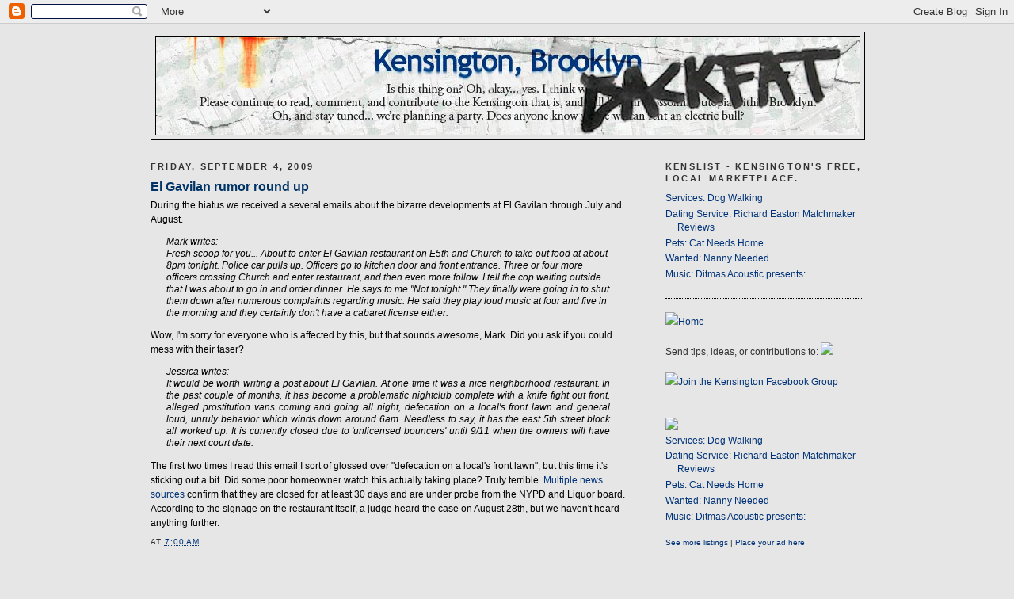

--- FILE ---
content_type: text/html; charset=UTF-8
request_url: http://www.kensingtonbrooklynblog.com/2009/09/el-gavilan-rumor-round-up.html
body_size: 11775
content:
<!DOCTYPE html>
<html dir='ltr' xmlns='http://www.w3.org/1999/xhtml' xmlns:b='http://www.google.com/2005/gml/b' xmlns:data='http://www.google.com/2005/gml/data' xmlns:expr='http://www.google.com/2005/gml/expr'>
<script type='text/javascript'>
var gaJsHost = (("https:" == document.location.protocol) ? "https://ssl." : "http://www.");
document.write(unescape("%3Cscript src='" + gaJsHost + "google-analytics.com/ga.js' type='text/javascript'%3E%3C/script%3E"));
</script>
<script type='text/javascript'>
try {
var pageTracker = _gat._getTracker("UA-6886023-1");
pageTracker._trackPageview();
} catch(err) {}</script>
<head>
<link href='https://www.blogger.com/static/v1/widgets/2944754296-widget_css_bundle.css' rel='stylesheet' type='text/css'/>
<meta content='text/html; charset=UTF-8' http-equiv='Content-Type'/>
<meta content='blogger' name='generator'/>
<link href='http://www.kensingtonbrooklynblog.com/favicon.ico' rel='icon' type='image/x-icon'/>
<link href='http://www.kensingtonbrooklynblog.com/2009/09/el-gavilan-rumor-round-up.html' rel='canonical'/>
<link rel="alternate" type="application/atom+xml" title="Kensington, Brooklyn - Atom" href="http://www.kensingtonbrooklynblog.com/feeds/posts/default" />
<link rel="alternate" type="application/rss+xml" title="Kensington, Brooklyn - RSS" href="http://www.kensingtonbrooklynblog.com/feeds/posts/default?alt=rss" />
<link rel="service.post" type="application/atom+xml" title="Kensington, Brooklyn - Atom" href="https://www.blogger.com/feeds/7778316673866838520/posts/default" />

<link rel="alternate" type="application/atom+xml" title="Kensington, Brooklyn - Atom" href="http://www.kensingtonbrooklynblog.com/feeds/5172674113026075172/comments/default" />
<!--Can't find substitution for tag [blog.ieCssRetrofitLinks]-->
<meta content='http://www.kensingtonbrooklynblog.com/2009/09/el-gavilan-rumor-round-up.html' property='og:url'/>
<meta content='El Gavilan rumor round up' property='og:title'/>
<meta content='During the hiatus we received a several emails about the bizarre developments at El Gavilan through July and August. Mark writes:  Fresh sco...' property='og:description'/>
<link href='http://www.slopemedia.com/images/kb_favicon/favicon.ico' rel='shortcut icon' type='image/ico'/>
<title>Kensington, Brooklyn: El Gavilan rumor round up</title>
<style id='page-skin-1' type='text/css'><!--
/*
-----------------------------------------------
Blogger Template Style
Name:     Minima Black
Designer: Douglas Bowman
URL:      www.stopdesign.com
Date:     26 Feb 2004
Updated by: Blogger Team
----------------------------------------------- */
/* Variable definitions
====================
<Variable name="bgcolor" description="Page Background Color"
type="color" default="#000">
<Variable name="textcolor" description="Text Color"
type="color" default="#ccc">
<Variable name="linkcolor" description="Link Color"
type="color" default="#9ad">
<Variable name="pagetitlecolor" description="Blog Title Color"
type="color" default="#ccc">
<Variable name="descriptioncolor" description="Blog Description Color"
type="color" default="#777">
<Variable name="titlecolor" description="Post Title Color"
type="color" default="#ad9">
<Variable name="bordercolor" description="Border Color"
type="color" default="#333">
<Variable name="sidebarcolor" description="Sidebar Title Color"
type="color" default="#777">
<Variable name="sidebartextcolor" description="Sidebar Text Color"
type="color" default="#999">
<Variable name="visitedlinkcolor" description="Visited Link Color"
type="color" default="#a7a">
<Variable name="bodyfont" description="Text Font"
type="font" default="normal normal 100% 'Trebuchet MS',Trebuchet,Verdana,Sans-serif">
<Variable name="headerfont" description="Sidebar Title Font"
type="font"
default="normal bold 78% 'Trebuchet MS',Trebuchet,Arial,Verdana,Sans-serif">
<Variable name="pagetitlefont" description="Blog Title Font"
type="font"
default="normal bold 200% 'Trebuchet MS',Trebuchet,Verdana,Sans-serif">
<Variable name="descriptionfont" description="Blog Description Font"
type="font"
default="normal normal 78% 'Trebuchet MS', Trebuchet, Verdana, Sans-serif">
<Variable name="postfooterfont" description="Post Footer Font"
type="font"
default="normal normal 78% 'Trebuchet MS', Trebuchet, Arial, Verdana, Sans-serif">
<Variable name="startSide" description="Start side in blog language"
type="automatic" default="left">
<Variable name="endSide" description="End side in blog language"
type="automatic" default="right">
*/
/* Use this with templates/template-twocol.html */
body {
background:#e6e6e6;
margin:0;
color:#000000;
font: x-small "Trebuchet MS", Trebuchet, Verdana, Sans-serif;
font-size/* */:/**/small;
font-size: /**/small;
text-align: center;
}
a:link {
color:#003377;
text-decoration:none;
}
a:visited {
color:#003366;
text-decoration:none;
}
a:hover {
color:#003366;
text-decoration:underline;
}
a img {
border-width:0;
}
/* Header
-----------------------------------------------
*/
#header-wrapper {
width:900px;
margin:0 auto 10px;
border:1px solid #000000;
}
#header-inner {
background-position: center;
margin-left: auto;
margin-right: auto;
}
#header {
margin: 5px;
border: 1px solid #000000;
text-align: center;
color:#191919;
}
#header h1 {
margin:5px 5px 0;
padding:15px 20px .25em;
line-height:1.2em;
text-transform:uppercase;
letter-spacing:.2em;
font: normal normal 200% Trebuchet, Trebuchet MS, Arial, sans-serif;
}
#header a {
color:#191919;
text-decoration:none;
}
#header a:hover {
color:#191919;
}
#header .description {
margin:0 5px 5px;
padding:0 20px 15px;
max-width:700px;
text-transform:uppercase;
letter-spacing:.2em;
line-height: 1.4em;
font: normal normal 86% Times, serif;
color: #4c4c4c;
}
#header img {
margin-left: auto;
margin-right: auto;
}
/* Outer-Wrapper
----------------------------------------------- */
#outer-wrapper {
width: 900px;
margin:0 auto;
padding:10px;
text-align:left;
font: normal normal 89% Arial, sans-serif;
}
#main-wrapper {
width: 600px;
float: left;
word-wrap: break-word; /* fix for long text breaking sidebar float in IE */
overflow: hidden;     /* fix for long non-text content breaking IE sidebar float */
}
#sidebar-wrapper {
width: 250px;
float: right;
word-wrap: break-word; /* fix for long text breaking sidebar float in IE */
overflow: hidden;     /* fix for long non-text content breaking IE sidebar float */
}
/* Headings
----------------------------------------------- */
h2 {
margin:1.5em 0 .75em;
font:normal bold 95% Trebuchet, Trebuchet MS, Arial, sans-serif;
line-height: 1.4em;
text-transform:uppercase;
letter-spacing:.2em;
color:#333333;
}
/* Posts
-----------------------------------------------
*/
h2.date-header {
margin:1.5em 0 .5em;
}
.post {
margin:.5em 0 1.5em;
border-bottom:1px dotted #000000;
padding-bottom:1.5em;
}
.post h3 {
font-family: 'Trebuchet MS','Trebuchet',Trebuchet,'Arial',sans-serif;
margin:.25em 0 0;
padding:0 0 4px;
font-size:140%;
font-weight:normal;
line-height:1.4em;
color:#003366;
}
.post h3 a, .post h3 a:visited, .post h3 strong {
display:block;
text-decoration:none;
color:#003366;
font-weight:bold;
}
.post h3 strong, .post h3 a:hover {
color:#000000;
}
.post-body {
margin:0 0 .75em;
line-height:1.6em;
}
.post-body blockquote {
line-height:1.3em;
}
.post-footer {
margin: .75em 0;
color:#333333;
text-transform:uppercase;
letter-spacing:.1em;
font: normal normal 84% Arial, sans-serif;
line-height: 1.4em;
}
.comment-link {
margin-left:.6em;
}
.post img {
padding:4px;
border:1px solid #000000;
}
.post blockquote {
margin:1em 20px;
}
.post blockquote p {
margin:.75em 0;
}
/* Comments
----------------------------------------------- */
#comments h4 {
margin:1em 0;
font-weight: bold;
line-height: 1.4em;
text-transform:uppercase;
letter-spacing:.2em;
color: #333333;
}
#comments-block {
margin:1em 0 1.5em;
line-height:1.6em;
}
#comments-block .comment-author {
margin:.5em 0;
}
#comments-block .comment-body {
margin:.25em 0 0;
}
#comments-block .comment-footer {
margin:-.25em 0 2em;
line-height: 1.4em;
text-transform:uppercase;
letter-spacing:.1em;
}
#comments-block .comment-body p {
margin:0 0 .75em;
}
.deleted-comment {
font-style:italic;
color:gray;
}
.feed-links {
clear: both;
line-height: 2.5em;
}
#blog-pager-newer-link {
float: left;
}
#blog-pager-older-link {
float: right;
}
#blog-pager {
text-align: center;
}
/* Sidebar Content
----------------------------------------------- */
.sidebar {
color: #333333;
line-height: 1.5em;
}
.sidebar ul {
list-style:none;
margin:0 0 0;
padding:0 0 0;
}
.sidebar li {
margin:0;
padding-top:0;
padding-right:0;
padding-bottom:.25em;
padding-left:15px;
text-indent:-15px;
line-height:1.5em;
}
.sidebar .widget, .main .widget {
border-bottom:1px dotted #000000;
margin:0 0 1.5em;
padding:0 0 1.5em;
}
.main .Blog {
border-bottom-width: 0;
}
/* Profile
----------------------------------------------- */
.profile-img {
float: left;
margin-top: 0;
margin-right: 5px;
margin-bottom: 5px;
margin-left: 0;
padding: 4px;
border: 1px solid #000000;
}
.profile-data {
margin:0;
text-transform:uppercase;
letter-spacing:.1em;
font: normal normal 84% Arial, sans-serif;
color: #333333;
font-weight: bold;
line-height: 1.6em;
}
.profile-datablock {
margin:.5em 0 .5em;
}
.profile-textblock {
margin: 0.5em 0;
line-height: 1.6em;
}
.profile-link {
font: normal normal 84% Arial, sans-serif;
text-transform: uppercase;
letter-spacing: .1em;
}
/* Footer
----------------------------------------------- */
#footer {
width:660px;
clear:both;
margin:0 auto;
padding-top:15px;
line-height: 1.6em;
text-transform:uppercase;
letter-spacing:.1em;
text-align: center;
}

--></style>
<link href='https://www.blogger.com/dyn-css/authorization.css?targetBlogID=7778316673866838520&amp;zx=3423f64c-c439-4161-a9b5-2fd59473b596' media='none' onload='if(media!=&#39;all&#39;)media=&#39;all&#39;' rel='stylesheet'/><noscript><link href='https://www.blogger.com/dyn-css/authorization.css?targetBlogID=7778316673866838520&amp;zx=3423f64c-c439-4161-a9b5-2fd59473b596' rel='stylesheet'/></noscript>
<meta name='google-adsense-platform-account' content='ca-host-pub-1556223355139109'/>
<meta name='google-adsense-platform-domain' content='blogspot.com'/>

</head>
<body>
<div class='navbar section' id='navbar'><div class='widget Navbar' data-version='1' id='Navbar1'><script type="text/javascript">
    function setAttributeOnload(object, attribute, val) {
      if(window.addEventListener) {
        window.addEventListener('load',
          function(){ object[attribute] = val; }, false);
      } else {
        window.attachEvent('onload', function(){ object[attribute] = val; });
      }
    }
  </script>
<div id="navbar-iframe-container"></div>
<script type="text/javascript" src="https://apis.google.com/js/platform.js"></script>
<script type="text/javascript">
      gapi.load("gapi.iframes:gapi.iframes.style.bubble", function() {
        if (gapi.iframes && gapi.iframes.getContext) {
          gapi.iframes.getContext().openChild({
              url: 'https://www.blogger.com/navbar/7778316673866838520?po\x3d5172674113026075172\x26origin\x3dhttp://www.kensingtonbrooklynblog.com',
              where: document.getElementById("navbar-iframe-container"),
              id: "navbar-iframe"
          });
        }
      });
    </script><script type="text/javascript">
(function() {
var script = document.createElement('script');
script.type = 'text/javascript';
script.src = '//pagead2.googlesyndication.com/pagead/js/google_top_exp.js';
var head = document.getElementsByTagName('head')[0];
if (head) {
head.appendChild(script);
}})();
</script>
</div></div>
<div id='outer-wrapper'><div id='wrap2'>
<!-- skip links for text browsers -->
<span id='skiplinks' style='display:none;'>
<a href='#main'>skip to main </a> |
      <a href='#sidebar'>skip to sidebar</a>
</span>
<div id='header-wrapper'>
<div class='header section' id='header'><div class='widget Header' data-version='1' id='Header1'>
<div id='header-inner'>
<a href='http://www.kensingtonbrooklynblog.com/' style='display: block'>
<img alt='Kensington, Brooklyn' height='123px; ' id='Header1_headerimg' src='https://blogger.googleusercontent.com/img/b/R29vZ2xl/AVvXsEj6BKDl-_k82gPKbVkhfL-BquZRszHvtTRmmzYCbyzI5RXm2hgDqTAZWNcHLRZBjOAIqVlxst17I3Jdv7vu2UnqRhyeTdLyTqODtSetdV5_eX-AMWGz3XJz8eK99KNdV01kOMBQum_tG7k/s1600-r/kensington_header.jpg' style='display: block' width='888px; '/>
</a>
</div>
</div></div>
</div>
<div id='content-wrapper'>
<div id='crosscol-wrapper' style='text-align:center'>
<div class='crosscol no-items section' id='crosscol'></div>
</div>
<div id='main-wrapper'>
<div class='main section' id='main'><div class='widget Blog' data-version='1' id='Blog1'>
<div class='blog-posts hfeed'>

          <div class="date-outer">
        
<h2 class='date-header'><span>Friday, September 4, 2009</span></h2>

          <div class="date-posts">
        
<div class='post-outer'>
<div class='post hentry'>
<a name='5172674113026075172'></a>
<h3 class='post-title entry-title'>
<a href='http://www.kensingtonbrooklynblog.com/2009/09/el-gavilan-rumor-round-up.html'>El Gavilan rumor round up</a>
</h3>
<div class='post-header-line-1'></div>
<div class='post-body entry-content'>
During the hiatus we received a several emails about the bizarre developments at El Gavilan through July and August.<br /><blockquote><span style="font-style: italic;">Mark writes:</span><br /><span style="font-style: italic;"> Fresh scoop for you... About to enter </span><span style="font-style: italic;" class="il">El</span><span style="font-style: italic;"> </span><span style="font-style: italic;" class="il">Gavilan</span><span style="font-style: italic;"> restaurant on E5th and Church to take out food at about 8pm tonight. Police car pulls up. Officers go to kitchen door and front entrance. Three or four more officers crossing Church and enter restaurant, and then even more follow. I tell the cop waiting outside that I was about to go in and order dinner. He says to me "Not tonight." They finally were going in to shut them down after numerous complaints regarding music. He said they play loud music at four and five in the morning and they certainly don't have a cabaret license either.</span></blockquote>Wow, I'm sorry for everyone who is affected by this, but that sounds <i>awesome</i>, Mark. Did you ask if you could mess with their taser?<br /><blockquote style="font-style: italic;">Jessica writes:<br /><div style="text-align: justify;">It would be worth writing a post about El Gavilan. At one time it was a nice neighborhood restaurant. In the past couple of months, it has become a problematic nightclub complete with a knife fight out front, alleged prostitution vans coming and going all night, defecation on a local's front lawn and general loud, unruly behavior which winds down around 6am. Needless to say, it has the east 5th street block all worked up. It is currently closed due to 'unlicensed bouncers' until 9/11 when the owners will have their next court date.</div></blockquote>The first two times I read this email I sort of glossed over "defecation on a local's front lawn", but this time it's sticking out a bit. Did some poor homeowner watch this actually taking place? Truly terrible. <a href="http://blogs.villagevoice.com/forkintheroad/archives/2009/08/brooklyn_mexica.php">Multiple</a> <a href="http://www.nydailynews.com/ny_local/brooklyn/2009/08/10/2009-08-10_kensington_residents_complain_of_latenight_noise_violence.html">news sources</a> confirm that they are closed for at least 30 days and are under probe from the NYPD and Liquor board. According to the signage on the restaurant itself, a judge heard the case on August 28th, but we haven't heard anything further.
<div style='clear: both;'></div>
</div>
<div class='post-footer'>
<div class='post-footer-line post-footer-line-1'><span class='post-timestamp'>
at
<a class='timestamp-link' href='http://www.kensingtonbrooklynblog.com/2009/09/el-gavilan-rumor-round-up.html' rel='bookmark' title='permanent link'><abbr class='published' title='2009-09-04T07:00:00-04:00'>7:00&#8239;AM</abbr></a>
</span>
<span class='post-comment-link'>
</span>
<span class='post-icons'>
</span>
<span class='post-labels'>
</span>
<span class='post-backlinks post-comment-link'>
</span>
</div>
<div class='post-footer-line post-footer-line-2'></div>
<div class='post-footer-line post-footer-line-3'><span class='post-location'>
</span>
</div>
</div>
</div>
<div class='comments' id='comments'>
<a name='comments'></a>
<div id='backlinks-container'>
<div id='Blog1_backlinks-container'>
</div>
</div>
</div>
</div>

        </div></div>
      
</div>
<div class='blog-pager' id='blog-pager'>
<span id='blog-pager-newer-link'>
<a class='blog-pager-newer-link' href='http://www.kensingtonbrooklynblog.com/2009/09/craigslist-round-up.html' id='Blog1_blog-pager-newer-link' title='Newer Post'>Newer Post</a>
</span>
<span id='blog-pager-older-link'>
<a class='blog-pager-older-link' href='http://www.kensingtonbrooklynblog.com/2009/09/nyc-icy-not-closing.html' id='Blog1_blog-pager-older-link' title='Older Post'>Older Post</a>
</span>
<a class='home-link' href='http://www.kensingtonbrooklynblog.com/'>Home</a>
</div>
<div class='clear'></div>
<div class='post-feeds'>
</div>
</div></div>
</div>
<div id='sidebar-wrapper'>
<div class='sidebar section' id='sidebar'><div class='widget Feed' data-version='1' id='Feed2'>
<h2>KensList - Kensington's free, local marketplace.</h2>
<div class='widget-content' id='Feed2_feedItemListDisplay'>
<span style='filter: alpha(25); opacity: 0.25;'>
<a href='http://kenslist.kensingtonbrooklynblog.com/feeds/posts/default'>Loading...</a>
</span>
</div>
<div class='clear'></div>
</div><div class='widget HTML' data-version='1' id='HTML3'>
<div class='widget-content'>
<div><a href="http://kensingtonbrooklynblog.com/"><img src="http://www.slopemedia.com/images/home_but.gif"/></a><a href="http://kensingtonbrooklynblog.com/">Home</a></div><div><br/>
</div>Send tips, ideas, or contributions to:
	<script type="text/javascript">
	<!--
	document.write("<a" + " href=m" + "ailto:k" + "ensin" + "gtonblo" + "g@gmail" + ".com" + "><img src=\"\http://www.slopemedia.com/images/mail.gif\"\/></a>" + "")
	  //--></script><noscript><a href="mailto:kensingtonblog[AT]gmailDOTcom">email us!</a></noscript>
<div>
<br/>
<a href="http://www.facebook.com/group.php?gid=4939478363/"><img src="http://www.slopemedia.com/kensingtonblog/post/fb_icon.gif"/></a><a href="http://www.facebook.com/group.php?gid=4939478363">Join the Kensington Facebook Group</a></div>
</div>
<div class='clear'></div>
</div><div class='widget Feed' data-version='1' id='Feed1'>
<a href='http://kenslist.kensingtonbrooklynblog.com'><img src='http://www.slopemedia.com/images/kenslist.gif'/></a>
<div class='widget-content'>
<ul id='Feed1_feedItemListDisplay'>
</ul>
<div class='clear'></div>
</div>
<p></p>
<span class='Apple-style-span' style='font-size:smaller;'>
<a href='http://kenslist.kensingtonbrooklynblog.com'>
	See more listings</a> | <a href='http://post.kensingtonbrooklynblog.com'>Place your ad here</a>
</span>
</div><div class='widget HTML' data-version='1' id='HTML1'>
<h2 class='title'>Restaurants &amp; Taverns</h2>
<div class='widget-content'>
<table border="0" width="300">
  <tr>
    <td width="23">&nbsp;</td>
    <td width="227"><strong>Finer Dining</strong><br/>
    </td>
    <td width="36">&nbsp;</td>
  </tr>
  <tr>
    <td>&nbsp;</td>
    <td>Ambrosia Restaurant<br/>
  <img width="50" src="http://www.slopemedia.com/images/menu_but.gif" height="12"/>&nbsp;&nbsp;&nbsp;<a href="http://www.yelp.com/biz/ambrosia-restaurant-brooklyn" target="_blank"><img width="36" src="http://www.slopemedia.com/images/yelp_but.gif" height="13"/></a><br/>
</td>
    <td>&nbsp;</td>
  </tr>
  <tr>
    <td>&nbsp;</td>
    <td>  The Farm on Adderley
  <br/>
  <a href="http://www.thefarmonadderley.com/Menus.htm" target="_blank"><img width="50" src="http://www.slopemedia.com/images/menu_but1.gif" height="12"/></a>&nbsp;&nbsp;&nbsp;<a href="http://www.yelp.com/biz/the-farm-on-adderley-brooklyn" target="_blank"><img width="36" src="http://www.slopemedia.com/images/yelp_but.gif" height="13"/></a> <br/>
</td>
    <td>&nbsp;</td>
  </tr>
  <tr>
    <td>&nbsp;</td>
    <td>  The Oak &amp; The Iris
  <br/>
  <img width="50" src="http://www.slopemedia.com/images/menu_but.gif" height="12"/>&nbsp;&nbsp;&nbsp;<a href="http://www.yelp.com/biz/the-oak-and-the-iris-brooklyn" target="_blank"><img width="36" src="http://www.slopemedia.com/images/yelp_but.gif" height="13"/></a> <br/></td>
    <td>&nbsp;</td>
  </tr>
  <tr>
    <td>&nbsp;</td>
    <td>    Picket Fence
  <br/>
  <a href="http://www.picketfencebrooklyn.com/51421_5614.asp" target="_blank"><img width="50" src="http://www.slopemedia.com/images/menu_but1.gif" height="12"/></a>&nbsp;&nbsp;&nbsp;<a href="http://www.yelp.com/biz/picket-fence-brooklyn" target="_blank"><img width="36" src="http://www.slopemedia.com/images/yelp_but.gif" height="13"/></a> <br/>
</td>
    <td>&nbsp;</td>
  </tr>
  <tr>
    <td>&nbsp;</td>
    <td>  Visions Restaurant &amp; Bar
  <br/>
  <a href="http://www.visionsrb.com/menu.htm" target="_blank"><img width="50" src="http://www.slopemedia.com/images/menu_but1.gif" height="12"/></a>&nbsp;&nbsp;&nbsp;<a href="http://www.yelp.com/biz/visions-restaurant-and-bar-brooklyn" target="_blank"><img width="36" src="http://www.slopemedia.com/images/yelp_but.gif" height="13"/></a></td>
    <td>&nbsp;</td>
  </tr>
  <tr>
    <td>&nbsp;</td>
    <td><strong>Taverns</strong>  <br/></td>
    <td>&nbsp;</td>
  </tr>
  <tr>
    <td>&nbsp;</td>
    <td>  Denny's Steak Pub<br/>
  <img width="50" src="http://www.slopemedia.com/images/menu_but.gif" height="12"/>&nbsp;&nbsp;&nbsp;<a href="http://www.yelp.com/biz/dennys-steak-pub-brooklyn" target="_blank"><img width="36" src="http://www.slopemedia.com/images/yelp_but.gif" height="13"/></a> <br/>
</td>
    <td>&nbsp;</td>
  </tr>
  <tr>
    <td>&nbsp;</td>
    <td>  Shenanigans Pub
  <br/>
  <img width="50" src="http://www.slopemedia.com/images/menu_but.gif" height="12"/>&nbsp;&nbsp;&nbsp;<a href="http://www.yelp.com/biz/shenanigans-pub-brooklyn" target="_blank"><img width="36" src="http://www.slopemedia.com/images/yelp_but.gif" height="13"/></a></td>
    <td>&nbsp;</td>
  </tr>
  <tr>
  <td>&nbsp;</td>
  <td><strong>Diners</strong><br/></td>
  <td>&nbsp;</td>
  <tr>
    <td>&nbsp;</td>
    <td>  Church Ave Restaurant Cafe
  <br/>
  <img width="50" src="http://www.slopemedia.com/images/menu_but.gif" height="12"/>&nbsp;&nbsp;&nbsp;<a href="http://www.yelp.com/biz/church-ave-restaurant-cafe-brooklyn" target="_blank"><img width="36" src="http://www.slopemedia.com/images/yelp_but.gif" height="13"/></a> <br/>
</td>
    <td>&nbsp;</td>
  </tr>
    <tr>
    <td>&nbsp;</td>
    <td>  Corner Cafe
  <br/>
  <a href="http://www.my-cornercafe.com/Menu.asp" target="_blank"><img width="50" src="http://www.slopemedia.com/images/menu_but1.gif" height="12"/></a>&nbsp;&nbsp;&nbsp;<a href="http://www.yelp.com/biz/corner-cafe-brooklyn" target="_blank"><img width="36" src="http://www.slopemedia.com/images/yelp_but.gif" height="13"/></a> <br/>
</td>
    <td>&nbsp;</td>
  </tr>
  <tr>
    <td align="right"><img width="19" src="http://www.slopemedia.com/images/RW_bronze.gif" height="18"/></td>
    <td>  Faros Restaurant
  <br/>
  <img width="50" src="http://www.slopemedia.com/images/menu_but.gif" height="12"/>&nbsp;&nbsp;&nbsp;<a href="http://www.yelp.com/biz/faros-restaurant-brooklyn" target="_blank"><img width="36" src="http://www.slopemedia.com/images/yelp_but.gif" height="13"/></a>
</td>
    <td>&nbsp;</td>
      </tr>
    <tr>
    <td>&nbsp;</td>
        <td><strong>Pizza</strong>  <br/></td>
    <td>&nbsp;</td>
  </tr>
  <tr>
    <td align="right"><img width="19" src="http://www.slopemedia.com/images/RW_bronze.gif" height="18"/></td>
    <td>  Little Tonino's
  <br/>
  <img width="50" src="http://www.slopemedia.com/images/menu_but.gif" height="12"/>&nbsp;&nbsp;&nbsp;<a href="http://www.yelp.com/biz/little-toninos-brooklyn" target="_blank"><img width="36" src="http://www.slopemedia.com/images/yelp_but.gif" height="13"/></a> <br/>
</td>
    <td>&nbsp;</td>
  </tr>
  <tr>
    <td>&nbsp;</td>
    <td>  Korner Pizzeria
  <br/>
  <img width="50" src="http://www.slopemedia.com/images/menu_but.gif" height="12"/>&nbsp;&nbsp;&nbsp;<a href="http://www.yelp.com/biz/korner-pizzeria-brooklyn" target="_blank"><img width="36" src="http://www.slopemedia.com/images/yelp_but.gif" height="13"/></a> <br/></td>
    <td>&nbsp;</td>
  </tr>
  <tr>
    <td>&nbsp;</td>
    <td>  Pizza Xpress
  <br/>
  <img width="50" src="http://www.slopemedia.com/images/menu_but.gif" height="12"/>&nbsp;&nbsp;&nbsp;<a href="http://www.yelp.com/biz/moon-pizzeria-and-restaurant-brooklyn" target="_blank"><img width="36" src="http://www.slopemedia.com/images/yelp_but.gif" height="13"/></a> <br/>
</td>
    <td>&nbsp;</td>
  </tr>
    <tr>
    <td>&nbsp;</td>
    <td>  Randazzo Pizzeria
  <br/>
  <img width="50" src="http://www.slopemedia.com/images/menu_but.gif" height="12"/>&nbsp;&nbsp;&nbsp;<a href="http://www.yelp.com/biz/randazzo-pizzeria-brooklyn" target="_blank"><img width="36" src="http://www.slopemedia.com/images/yelp_but.gif" height="13"/></a> <br/>
</td>
    <td>&nbsp;</td>
  </tr>
  <tr>
    <td>&nbsp;</td>
    <td>  Rocky's Pizzaria and Restaurant
  <br/>
  <img width="50" src="http://www.slopemedia.com/images/menu_but.gif" height="12"/>&nbsp;&nbsp;&nbsp;<a href="http://www.yelp.com/biz/rockys-pizzaria-and-restaurant-brooklyn" target="_blank"><img width="36" src="http://www.slopemedia.com/images/yelp_but.gif" height="13"/></a> <br/>
</td>
    <td>&nbsp;</td>
  </tr>
  <tr>
    <td>&nbsp;</td>
    <td>  San Remo Pizza
  <br/>
  <img width="50" src="http://www.slopemedia.com/images/menu_but.gif" height="12"/>&nbsp;&nbsp;&nbsp;<a href="http://www.yelp.com/biz/san-remo-pizza-brooklyn" target="_blank"><img width="36" src="http://www.slopemedia.com/images/yelp_but.gif" height="13"/></a></td>
    <td>&nbsp;</td>
  </tr>
  <tr>
    <td>&nbsp;</td>
    <td><strong>Thai</strong><br/></td>
    <td>&nbsp;</td>
  </tr>
  <tr>
    <td align="right"><img width="19" src="http://www.slopemedia.com/images/RW_bronze.gif" height="18"/></td>
    <td>  Am-Thai Chili Basil
  <br/>
  <a href="http://www.amthaikitchen.com/" target="_blank"><img width="50" src="http://www.slopemedia.com/images/menu_but1.gif" height="12"/></a>&nbsp;&nbsp;&nbsp;<a href="http://www.yelp.com/biz/am-thai-chili-basil-brooklyn" target="_blank"><img width="36" src="http://www.slopemedia.com/images/yelp_but.gif" height="13"/></a> <br/>
</td>
    <td>&nbsp;</td>
  </tr>
  <tr>
    <td>&nbsp;</td>
    <td>  Thai Tony's
  <br/>
  <a href="http://www.slopemedia.com/menus/thaitonys.jpg" target="_blank"><img width="50" src="http://www.slopemedia.com/images/menu_but1.gif" height="12"/></a>&nbsp;&nbsp;&nbsp;<a href="http://www.yelp.com/biz/thai-tonys-brooklyn-2" target="_blank"><img width="36" src="http://www.slopemedia.com/images/yelp_but.gif" height="13"/></a> <br/>
</td>
    <td>&nbsp;</td>
  </tr>
  <tr>
    <td>&nbsp;</td>
    <td>  To B Thai
  <br/>
  <a href="http://www.slopemedia.com/menus/tobethai.jpg" target="_blank"><img width="50" src="http://www.slopemedia.com/images/menu_but1.gif" height="12"/></a>&nbsp;&nbsp;&nbsp;<a href="http://www.yelp.com/biz/2-b-thai-brooklyn" target="_blank"><img width="36" src="http://www.slopemedia.com/images/yelp_but.gif" height="13"/></a></td>
    <td>&nbsp;</td>
  </tr>
  <tr>
    <td>&nbsp;</td>
    <td><strong>Chinese</strong>  <br/>
</td>
    <td>&nbsp;</td>
  </tr>
  <tr>
    <td>&nbsp;</td>
    <td>  Cafe Tibet  <br/>
  <img width="50" src="http://www.slopemedia.com/images/menu_but.gif" height="12"/>&nbsp;&nbsp;&nbsp;<a href="http://www.yelp.com/biz/cafe-tibet-new-york" target="_blank"><img width="36" src="http://www.slopemedia.com/images/yelp_but.gif" height="13"/></a> <br/>
</td>
    <td>&nbsp;</td>
  </tr>
  <tr>
    <td>&nbsp;</td>
    <td>  Mr Tong Restaurant
  <br/>
  <img width="50" src="http://www.slopemedia.com/images/menu_but.gif" height="12"/>&nbsp;&nbsp;&nbsp;<a href="http://www.yelp.com/biz/mr-tong-restaurant-brooklyn" target="_blank"><img width="36" src="http://www.slopemedia.com/images/yelp_but.gif" height="13"/></a> <br/>
</td>
    <td>&nbsp;</td>
  </tr>
  <tr>
    <td>&nbsp;</td>
    <td>  Golden China 8
  <br/>
  <img width="50" src="http://www.slopemedia.com/images/menu_but.gif" height="12"/>&nbsp;&nbsp;&nbsp;<a href="http://www.yelp.com/biz/golden-china-8-brooklyn" target="_blank"><img width="36" src="http://www.slopemedia.com/images/yelp_but.gif" height="13"/></a> <br/></td>
    <td>&nbsp;</td>
  </tr>
  <tr>
    <td>&nbsp;</td>
    <td>  Wing Hua 2
  <br/>
  <img width="50" src="http://www.slopemedia.com/images/menu_but.gif" height="12"/>&nbsp;&nbsp;&nbsp;<a href="http://www.yelp.com/biz/wing-hua-2-brooklyn" target="_blank"><img width="36" src="http://www.slopemedia.com/images/yelp_but.gif" height="13"/></a> <br/>
</td>
    <td>&nbsp;</td>
  </tr>
  <tr>
     <td align="right"><img width="19" src="http://www.slopemedia.com/images/RW_bronze.gif" height="18"/></td>
    <td>  Yen Yen
  <br/>
  <img width="50" src="http://www.slopemedia.com/images/menu_but.gif" height="12"/>&nbsp;&nbsp;&nbsp;<a href="http://www.yelp.com/biz/yen-yen-brooklyn" target="_blank"><img width="36" src="http://www.slopemedia.com/images/yelp_but.gif" height="13"/></a></td>
    <td>&nbsp;</td>
  </tr>
    <tr>
    <td>&nbsp;</td>
    <td><strong>Indian, Bangladeshi, &amp; Pakistani</strong>  <br/>
</td>
    <td>&nbsp;</td>
  </tr>
    <tr>
    <td>&nbsp;</td>
    <td>Basmati<br/>
  <img width="50" src="http://www.slopemedia.com/images/menu_but.gif" height="12"/>&nbsp;&nbsp;&nbsp;<a href="http://www.yelp.com/biz/basmati-brooklyn" target="_blank"><img width="36" src="http://www.slopemedia.com/images/yelp_but.gif" height="13"/></a> <br/>
</td>
    <td>&nbsp;</td>
  </tr>
  <tr>
    <td>&nbsp;</td>
    <td>Madina Restaurant and Sweets<br/>
  <img width="50" src="http://www.slopemedia.com/images/menu_but.gif" height="12"/>&nbsp;&nbsp;&nbsp;<a href="http://www.yelp.com/biz/madina-restaurant-and-sweets-brooklyn-2" target="_blank"><img width="36" src="http://www.slopemedia.com/images/yelp_but.gif" height="13"/></a> <br/>
</td>
    <td>&nbsp;</td>
  </tr> 
  <tr>
    <td>&nbsp;</td>
    <td><strong>Mexican</strong><br/>
</td>
    <td>&nbsp;</td>
  </tr>
  <tr>
    <td>&nbsp;</td>
    <td>  Cinco de Mayo <br/>
  <img width="50" src="http://www.slopemedia.com/images/menu_but.gif" height="12"/>&nbsp;&nbsp;&nbsp;<a href="http://www.yelp.com/biz/cinco-de-mayo-restaurant-brooklyn" target="_blank"><img width="36" src="http://www.slopemedia.com/images/yelp_but.gif" height="13"/></a> <br/>
</td>
    <td>&nbsp;</td>
  </tr>
  <tr>
    <td>&nbsp;</td>
    <td>  El Gavilan
  <br/>
  <img width="50" src="http://www.slopemedia.com/images/menu_but.gif" height="12"/>&nbsp;&nbsp;&nbsp;<a href="http://www.yelp.com/biz/el-gavilan-brooklyn" target="_blank"><img width="36" src="http://www.slopemedia.com/images/yelp_but.gif" height="13"/></a> <br/>
</td>
    <td>&nbsp;</td>
  </tr>
  <tr>
    <td>&nbsp;</td>
    <td>  Mi Barrio
  <br/>
  <img width="50" src="http://www.slopemedia.com/images/menu_but.gif" height="12"/>&nbsp;&nbsp;&nbsp;<a href="http://www.yelp.com/biz/mi-barrio-brooklyn" target="_blank"><img width="36" src="http://www.slopemedia.com/images/yelp_but.gif" height="13"/></a> <br/>
</td>
    <td>&nbsp;</td>
  </tr>
  <tr>
    <td>&nbsp;</td>
    <td>  Panaderia Puebla
  <br/>
  <img width="50" src="http://www.slopemedia.com/images/menu_but.gif" height="12"/>&nbsp;&nbsp;&nbsp;<a href="http://www.yelp.com/biz/panaderia-puebla-brooklyn" target="_blank"><img width="36" src="http://www.slopemedia.com/images/yelp_but.gif" height="13"/></a> <br/>
</td>
    <td>&nbsp;</td>
  </tr>
  <tr>
    <td>&nbsp;</td>
    <td>  Taco King
  <br/>
  <img width="50" src="http://www.slopemedia.com/images/menu_but.gif" height="12"/>&nbsp;&nbsp;&nbsp;<a href="http://www.yelp.com/biz/taco-king-1-new-york" target="_blank"><img width="36" src="http://www.slopemedia.com/images/yelp_but.gif" height="13"/></a> <br/>
</td>
    <td>&nbsp;</td>
  </tr>
  <tr>
    <td>&nbsp;</td>
    <td>  Taqueria Los Poblanos
  <br/>
  <img width="50" src="http://www.slopemedia.com/images/menu_but.gif" height="12"/>&nbsp;&nbsp;&nbsp;<a href="http://www.yelp.com/biz/taqueria-los-poblanos-brooklyn-2" target="_blank"><img width="36" src="http://www.slopemedia.com/images/yelp_but.gif" height="13"/></a> <br/>
</td>
    <td>&nbsp;</td>
  </tr>
  <tr>
    <td align="right"><img width="19" src="http://www.slopemedia.com/images/RW_bronze.gif" height="18"/></td>
    <td>  Yummy Taco
  <br/>
  <a href="http://yummytaco.com/" target="_blank"><img width="50" src="http://www.slopemedia.com/images/menu_but1.gif" height="12"/></a>&nbsp;&nbsp;&nbsp;<a href="http://www.yelp.com/biz/yummy-taco-brooklyn" target="_blank"><img width="36" src="http://www.slopemedia.com/images/yelp_but.gif" height="13"/></a></td>
    <td>&nbsp;</td>
  </tr>
  <tr>
    <td>&nbsp;</td>
    <td><strong>Middle Eastern</strong>
</td>
    <td>&nbsp;</td>
  </tr>
  <tr>
    <td>&nbsp;</td>
    <td>  Falafel Fusion
  <br/>
  <a href="http://www.slopemedia.com/menus/falafelfusion.jpg" target="_blank"><img width="50" src="http://www.slopemedia.com/images/menu_but1.gif" height="12"/></a>&nbsp;&nbsp;&nbsp;<a href="http://www.yelp.com/biz/falafel-fusion-brooklyn" target="_blank"><img width="36" src="http://www.slopemedia.com/images/yelp_but.gif" height="13"/></a><br/></td>
    <td>&nbsp;</td>
  </tr>
  <tr>
    <td>&nbsp;</td>
    <td>  Gyro King
  <br/>
  <img width="50" src="http://www.slopemedia.com/images/menu_but.gif" height="12"/>&nbsp;&nbsp;&nbsp;<a href="http://www.yelp.com/biz/gyro-king-brooklyn" target="_blank"><img width="36" src="http://www.slopemedia.com/images/yelp_but.gif" height="13"/></a></td>
    <td>&nbsp;</td>
  </tr>
    <tr>
    <td>&nbsp;</td>
    <td><strong>Eastern European</strong>
</td>
    <td>&nbsp;</td>
  </tr>
  <tr>
    <td>&nbsp;</td>
    <td>  Old Brick Cafe
  <br/>
  <img width="50" src="http://www.slopemedia.com/images/menu_but.gif" height="12"/>&nbsp;&nbsp;&nbsp;<a href="http://www.yelp.com/biz/old-brick-cafe-brooklyn" target="_blank"><img width="36" src="http://www.slopemedia.com/images/yelp_but.gif" height="13"/></a><br/></td>
    <td>&nbsp;</td>
  </tr>
  <tr>
    <td>&nbsp;</td>
    <td><strong>Japanese</strong></td>
    <td>&nbsp;</td>
  </tr>
  <tr>
    <td>&nbsp;</td>
    <td>  Suki Sushi
  <br/>
  <a href="http://www.sukiusa.com/menu.html" target="_blank"><img width="50" src="http://www.slopemedia.com/images/menu_but1.gif" height="12"/></a>&nbsp;&nbsp;&nbsp;<a href="http://www.yelp.com/biz/suki-sushi-brooklyn" target="_blank"><img width="36" src="http://www.slopemedia.com/images/yelp_but.gif" height="13"/></a></td>
    <td>&nbsp;</td>
  </tr>
  <tr>
    <td>&nbsp;</td>
    <td><strong>Fast Food</strong></td>
    <td>&nbsp;</td>
  </tr>
  <tr>
    <td>&nbsp;</td>
    <td>  Burger King
  <br/>
  <a href="http://www.bk.com/" target="_blank"><img width="50" src="http://www.slopemedia.com/images/menu_but1.gif" height="12"/></a>&nbsp;&nbsp;&nbsp;<a href="http://www.yelp.com/biz/burger-king-brooklyn-20" target="_blank"><img width="36" src="http://www.slopemedia.com/images/yelp_but.gif" height="13"/></a> <br/>
</td>
    <td>&nbsp;</td>
  </tr>
  <tr>
    <td>&nbsp;</td>
    <td>  McDonald's
  <br/>
  <a href="http://www.mcdonalds.com/" target="_blank"><img width="50" src="http://www.slopemedia.com/images/menu_but1.gif" height="12"/></a>&nbsp;&nbsp;&nbsp;<a href="http://www.yelp.com/biz/mcdonalds-brooklyn-18" target="_blank"><img width="36" src="http://www.slopemedia.com/images/yelp_but.gif" height="13"/></a></td>
    <td>&nbsp;</td>
  </tr>
  <tr>
    <td>&nbsp;</td>
    <td>  Subway
  <br/>
  <a href="http://www.subway.com" target="_blank"><img width="50" src="http://www.slopemedia.com/images/menu_but1.gif" height="12"/></a>&nbsp;&nbsp;&nbsp;<a href="http://www.yelp.com/biz/subway-brooklyn-28" target="_blank"><img width="36" src="http://www.slopemedia.com/images/yelp_but.gif" height="13"/></a></td>
    <td>&nbsp;</td>
  </tr>
  <tr>
    <td>&nbsp;</td>
    <td><strong>Bakery/Deli</strong><br/></td>
    <td>&nbsp;</td>
  </tr>
  <tr>
    <td>&nbsp;</td>
    <td>  Family Bakery Cafe
  <br/>
  <img width="50" src="http://www.slopemedia.com/images/menu_but.gif" height="12"/>&nbsp;&nbsp;&nbsp;<a href="http://www.yelp.com/biz/family-bakery-cafe-brooklyn-2" target="_blank"><img width="36" src="http://www.slopemedia.com/images/yelp_but.gif" height="13"/></a> <br/>
</td>
    <td>&nbsp;</td>
  </tr>
  <tr>
    <td>&nbsp;</td>
    <td>  Hot Bagels
  <br/>
  <img width="50" src="http://www.slopemedia.com/images/menu_but.gif" height="12"/>&nbsp;&nbsp;&nbsp;<a href="http://www.yelp.com/biz/hot-bagels-brooklyn" target="_blank"><img width="36" src="http://www.slopemedia.com/images/yelp_but.gif" height="13"/></a> <br/></td>
    <td>&nbsp;</td>
  </tr>
  <tr>
    <td>&nbsp;</td>
    <td>  Kabir's Bakery
  <br/>
  <a href="http://www.kabirsbakery.com/itemsbreakfast.shtml" target="_blank"><img width="50" src="http://www.slopemedia.com/images/menu_but1.gif" height="12"/></a>&nbsp;&nbsp;&nbsp;<a href="http://www.yelp.com/biz/kabirs-bakery-brooklyn" target="_blank"><img width="36" src="http://www.slopemedia.com/images/yelp_but.gif" height="13"/></a></td>
    <td>&nbsp;</td>
  </tr>
</tr></table>
</div>
<div class='clear'></div>
</div><div class='widget BlogArchive' data-version='1' id='BlogArchive1'>
<h2>Blog Archive</h2>
<div class='widget-content'>
<div id='ArchiveList'>
<div id='BlogArchive1_ArchiveList'>
<ul class='hierarchy'>
<li class='archivedate collapsed'>
<a class='toggle' href='javascript:void(0)'>
<span class='zippy'>

        &#9658;&#160;
      
</span>
</a>
<a class='post-count-link' href='http://www.kensingtonbrooklynblog.com/2021/'>
2021
</a>
<span class='post-count' dir='ltr'>(15)</span>
<ul class='hierarchy'>
<li class='archivedate collapsed'>
<a class='toggle' href='javascript:void(0)'>
<span class='zippy'>

        &#9658;&#160;
      
</span>
</a>
<a class='post-count-link' href='http://www.kensingtonbrooklynblog.com/2021/12/'>
December
</a>
<span class='post-count' dir='ltr'>(1)</span>
</li>
</ul>
<ul class='hierarchy'>
<li class='archivedate collapsed'>
<a class='toggle' href='javascript:void(0)'>
<span class='zippy'>

        &#9658;&#160;
      
</span>
</a>
<a class='post-count-link' href='http://www.kensingtonbrooklynblog.com/2021/10/'>
October
</a>
<span class='post-count' dir='ltr'>(2)</span>
</li>
</ul>
<ul class='hierarchy'>
<li class='archivedate collapsed'>
<a class='toggle' href='javascript:void(0)'>
<span class='zippy'>

        &#9658;&#160;
      
</span>
</a>
<a class='post-count-link' href='http://www.kensingtonbrooklynblog.com/2021/09/'>
September
</a>
<span class='post-count' dir='ltr'>(1)</span>
</li>
</ul>
<ul class='hierarchy'>
<li class='archivedate collapsed'>
<a class='toggle' href='javascript:void(0)'>
<span class='zippy'>

        &#9658;&#160;
      
</span>
</a>
<a class='post-count-link' href='http://www.kensingtonbrooklynblog.com/2021/08/'>
August
</a>
<span class='post-count' dir='ltr'>(1)</span>
</li>
</ul>
<ul class='hierarchy'>
<li class='archivedate collapsed'>
<a class='toggle' href='javascript:void(0)'>
<span class='zippy'>

        &#9658;&#160;
      
</span>
</a>
<a class='post-count-link' href='http://www.kensingtonbrooklynblog.com/2021/07/'>
July
</a>
<span class='post-count' dir='ltr'>(2)</span>
</li>
</ul>
<ul class='hierarchy'>
<li class='archivedate collapsed'>
<a class='toggle' href='javascript:void(0)'>
<span class='zippy'>

        &#9658;&#160;
      
</span>
</a>
<a class='post-count-link' href='http://www.kensingtonbrooklynblog.com/2021/06/'>
June
</a>
<span class='post-count' dir='ltr'>(2)</span>
</li>
</ul>
<ul class='hierarchy'>
<li class='archivedate collapsed'>
<a class='toggle' href='javascript:void(0)'>
<span class='zippy'>

        &#9658;&#160;
      
</span>
</a>
<a class='post-count-link' href='http://www.kensingtonbrooklynblog.com/2021/05/'>
May
</a>
<span class='post-count' dir='ltr'>(1)</span>
</li>
</ul>
<ul class='hierarchy'>
<li class='archivedate collapsed'>
<a class='toggle' href='javascript:void(0)'>
<span class='zippy'>

        &#9658;&#160;
      
</span>
</a>
<a class='post-count-link' href='http://www.kensingtonbrooklynblog.com/2021/03/'>
March
</a>
<span class='post-count' dir='ltr'>(2)</span>
</li>
</ul>
<ul class='hierarchy'>
<li class='archivedate collapsed'>
<a class='toggle' href='javascript:void(0)'>
<span class='zippy'>

        &#9658;&#160;
      
</span>
</a>
<a class='post-count-link' href='http://www.kensingtonbrooklynblog.com/2021/02/'>
February
</a>
<span class='post-count' dir='ltr'>(1)</span>
</li>
</ul>
<ul class='hierarchy'>
<li class='archivedate collapsed'>
<a class='toggle' href='javascript:void(0)'>
<span class='zippy'>

        &#9658;&#160;
      
</span>
</a>
<a class='post-count-link' href='http://www.kensingtonbrooklynblog.com/2021/01/'>
January
</a>
<span class='post-count' dir='ltr'>(2)</span>
</li>
</ul>
</li>
</ul>
<ul class='hierarchy'>
<li class='archivedate collapsed'>
<a class='toggle' href='javascript:void(0)'>
<span class='zippy'>

        &#9658;&#160;
      
</span>
</a>
<a class='post-count-link' href='http://www.kensingtonbrooklynblog.com/2020/'>
2020
</a>
<span class='post-count' dir='ltr'>(23)</span>
<ul class='hierarchy'>
<li class='archivedate collapsed'>
<a class='toggle' href='javascript:void(0)'>
<span class='zippy'>

        &#9658;&#160;
      
</span>
</a>
<a class='post-count-link' href='http://www.kensingtonbrooklynblog.com/2020/12/'>
December
</a>
<span class='post-count' dir='ltr'>(2)</span>
</li>
</ul>
<ul class='hierarchy'>
<li class='archivedate collapsed'>
<a class='toggle' href='javascript:void(0)'>
<span class='zippy'>

        &#9658;&#160;
      
</span>
</a>
<a class='post-count-link' href='http://www.kensingtonbrooklynblog.com/2020/11/'>
November
</a>
<span class='post-count' dir='ltr'>(2)</span>
</li>
</ul>
<ul class='hierarchy'>
<li class='archivedate collapsed'>
<a class='toggle' href='javascript:void(0)'>
<span class='zippy'>

        &#9658;&#160;
      
</span>
</a>
<a class='post-count-link' href='http://www.kensingtonbrooklynblog.com/2020/10/'>
October
</a>
<span class='post-count' dir='ltr'>(1)</span>
</li>
</ul>
<ul class='hierarchy'>
<li class='archivedate collapsed'>
<a class='toggle' href='javascript:void(0)'>
<span class='zippy'>

        &#9658;&#160;
      
</span>
</a>
<a class='post-count-link' href='http://www.kensingtonbrooklynblog.com/2020/09/'>
September
</a>
<span class='post-count' dir='ltr'>(2)</span>
</li>
</ul>
<ul class='hierarchy'>
<li class='archivedate collapsed'>
<a class='toggle' href='javascript:void(0)'>
<span class='zippy'>

        &#9658;&#160;
      
</span>
</a>
<a class='post-count-link' href='http://www.kensingtonbrooklynblog.com/2020/08/'>
August
</a>
<span class='post-count' dir='ltr'>(2)</span>
</li>
</ul>
<ul class='hierarchy'>
<li class='archivedate collapsed'>
<a class='toggle' href='javascript:void(0)'>
<span class='zippy'>

        &#9658;&#160;
      
</span>
</a>
<a class='post-count-link' href='http://www.kensingtonbrooklynblog.com/2020/07/'>
July
</a>
<span class='post-count' dir='ltr'>(2)</span>
</li>
</ul>
<ul class='hierarchy'>
<li class='archivedate collapsed'>
<a class='toggle' href='javascript:void(0)'>
<span class='zippy'>

        &#9658;&#160;
      
</span>
</a>
<a class='post-count-link' href='http://www.kensingtonbrooklynblog.com/2020/06/'>
June
</a>
<span class='post-count' dir='ltr'>(2)</span>
</li>
</ul>
<ul class='hierarchy'>
<li class='archivedate collapsed'>
<a class='toggle' href='javascript:void(0)'>
<span class='zippy'>

        &#9658;&#160;
      
</span>
</a>
<a class='post-count-link' href='http://www.kensingtonbrooklynblog.com/2020/05/'>
May
</a>
<span class='post-count' dir='ltr'>(2)</span>
</li>
</ul>
<ul class='hierarchy'>
<li class='archivedate collapsed'>
<a class='toggle' href='javascript:void(0)'>
<span class='zippy'>

        &#9658;&#160;
      
</span>
</a>
<a class='post-count-link' href='http://www.kensingtonbrooklynblog.com/2020/04/'>
April
</a>
<span class='post-count' dir='ltr'>(3)</span>
</li>
</ul>
<ul class='hierarchy'>
<li class='archivedate collapsed'>
<a class='toggle' href='javascript:void(0)'>
<span class='zippy'>

        &#9658;&#160;
      
</span>
</a>
<a class='post-count-link' href='http://www.kensingtonbrooklynblog.com/2020/03/'>
March
</a>
<span class='post-count' dir='ltr'>(2)</span>
</li>
</ul>
<ul class='hierarchy'>
<li class='archivedate collapsed'>
<a class='toggle' href='javascript:void(0)'>
<span class='zippy'>

        &#9658;&#160;
      
</span>
</a>
<a class='post-count-link' href='http://www.kensingtonbrooklynblog.com/2020/02/'>
February
</a>
<span class='post-count' dir='ltr'>(1)</span>
</li>
</ul>
<ul class='hierarchy'>
<li class='archivedate collapsed'>
<a class='toggle' href='javascript:void(0)'>
<span class='zippy'>

        &#9658;&#160;
      
</span>
</a>
<a class='post-count-link' href='http://www.kensingtonbrooklynblog.com/2020/01/'>
January
</a>
<span class='post-count' dir='ltr'>(2)</span>
</li>
</ul>
</li>
</ul>
<ul class='hierarchy'>
<li class='archivedate collapsed'>
<a class='toggle' href='javascript:void(0)'>
<span class='zippy'>

        &#9658;&#160;
      
</span>
</a>
<a class='post-count-link' href='http://www.kensingtonbrooklynblog.com/2019/'>
2019
</a>
<span class='post-count' dir='ltr'>(31)</span>
<ul class='hierarchy'>
<li class='archivedate collapsed'>
<a class='toggle' href='javascript:void(0)'>
<span class='zippy'>

        &#9658;&#160;
      
</span>
</a>
<a class='post-count-link' href='http://www.kensingtonbrooklynblog.com/2019/12/'>
December
</a>
<span class='post-count' dir='ltr'>(2)</span>
</li>
</ul>
<ul class='hierarchy'>
<li class='archivedate collapsed'>
<a class='toggle' href='javascript:void(0)'>
<span class='zippy'>

        &#9658;&#160;
      
</span>
</a>
<a class='post-count-link' href='http://www.kensingtonbrooklynblog.com/2019/11/'>
November
</a>
<span class='post-count' dir='ltr'>(3)</span>
</li>
</ul>
<ul class='hierarchy'>
<li class='archivedate collapsed'>
<a class='toggle' href='javascript:void(0)'>
<span class='zippy'>

        &#9658;&#160;
      
</span>
</a>
<a class='post-count-link' href='http://www.kensingtonbrooklynblog.com/2019/10/'>
October
</a>
<span class='post-count' dir='ltr'>(2)</span>
</li>
</ul>
<ul class='hierarchy'>
<li class='archivedate collapsed'>
<a class='toggle' href='javascript:void(0)'>
<span class='zippy'>

        &#9658;&#160;
      
</span>
</a>
<a class='post-count-link' href='http://www.kensingtonbrooklynblog.com/2019/09/'>
September
</a>
<span class='post-count' dir='ltr'>(2)</span>
</li>
</ul>
<ul class='hierarchy'>
<li class='archivedate collapsed'>
<a class='toggle' href='javascript:void(0)'>
<span class='zippy'>

        &#9658;&#160;
      
</span>
</a>
<a class='post-count-link' href='http://www.kensingtonbrooklynblog.com/2019/08/'>
August
</a>
<span class='post-count' dir='ltr'>(2)</span>
</li>
</ul>
<ul class='hierarchy'>
<li class='archivedate collapsed'>
<a class='toggle' href='javascript:void(0)'>
<span class='zippy'>

        &#9658;&#160;
      
</span>
</a>
<a class='post-count-link' href='http://www.kensingtonbrooklynblog.com/2019/07/'>
July
</a>
<span class='post-count' dir='ltr'>(1)</span>
</li>
</ul>
<ul class='hierarchy'>
<li class='archivedate collapsed'>
<a class='toggle' href='javascript:void(0)'>
<span class='zippy'>

        &#9658;&#160;
      
</span>
</a>
<a class='post-count-link' href='http://www.kensingtonbrooklynblog.com/2019/06/'>
June
</a>
<span class='post-count' dir='ltr'>(3)</span>
</li>
</ul>
<ul class='hierarchy'>
<li class='archivedate collapsed'>
<a class='toggle' href='javascript:void(0)'>
<span class='zippy'>

        &#9658;&#160;
      
</span>
</a>
<a class='post-count-link' href='http://www.kensingtonbrooklynblog.com/2019/05/'>
May
</a>
<span class='post-count' dir='ltr'>(3)</span>
</li>
</ul>
<ul class='hierarchy'>
<li class='archivedate collapsed'>
<a class='toggle' href='javascript:void(0)'>
<span class='zippy'>

        &#9658;&#160;
      
</span>
</a>
<a class='post-count-link' href='http://www.kensingtonbrooklynblog.com/2019/04/'>
April
</a>
<span class='post-count' dir='ltr'>(4)</span>
</li>
</ul>
<ul class='hierarchy'>
<li class='archivedate collapsed'>
<a class='toggle' href='javascript:void(0)'>
<span class='zippy'>

        &#9658;&#160;
      
</span>
</a>
<a class='post-count-link' href='http://www.kensingtonbrooklynblog.com/2019/03/'>
March
</a>
<span class='post-count' dir='ltr'>(3)</span>
</li>
</ul>
<ul class='hierarchy'>
<li class='archivedate collapsed'>
<a class='toggle' href='javascript:void(0)'>
<span class='zippy'>

        &#9658;&#160;
      
</span>
</a>
<a class='post-count-link' href='http://www.kensingtonbrooklynblog.com/2019/02/'>
February
</a>
<span class='post-count' dir='ltr'>(3)</span>
</li>
</ul>
<ul class='hierarchy'>
<li class='archivedate collapsed'>
<a class='toggle' href='javascript:void(0)'>
<span class='zippy'>

        &#9658;&#160;
      
</span>
</a>
<a class='post-count-link' href='http://www.kensingtonbrooklynblog.com/2019/01/'>
January
</a>
<span class='post-count' dir='ltr'>(3)</span>
</li>
</ul>
</li>
</ul>
<ul class='hierarchy'>
<li class='archivedate collapsed'>
<a class='toggle' href='javascript:void(0)'>
<span class='zippy'>

        &#9658;&#160;
      
</span>
</a>
<a class='post-count-link' href='http://www.kensingtonbrooklynblog.com/2018/'>
2018
</a>
<span class='post-count' dir='ltr'>(38)</span>
<ul class='hierarchy'>
<li class='archivedate collapsed'>
<a class='toggle' href='javascript:void(0)'>
<span class='zippy'>

        &#9658;&#160;
      
</span>
</a>
<a class='post-count-link' href='http://www.kensingtonbrooklynblog.com/2018/12/'>
December
</a>
<span class='post-count' dir='ltr'>(4)</span>
</li>
</ul>
<ul class='hierarchy'>
<li class='archivedate collapsed'>
<a class='toggle' href='javascript:void(0)'>
<span class='zippy'>

        &#9658;&#160;
      
</span>
</a>
<a class='post-count-link' href='http://www.kensingtonbrooklynblog.com/2018/11/'>
November
</a>
<span class='post-count' dir='ltr'>(4)</span>
</li>
</ul>
<ul class='hierarchy'>
<li class='archivedate collapsed'>
<a class='toggle' href='javascript:void(0)'>
<span class='zippy'>

        &#9658;&#160;
      
</span>
</a>
<a class='post-count-link' href='http://www.kensingtonbrooklynblog.com/2018/10/'>
October
</a>
<span class='post-count' dir='ltr'>(3)</span>
</li>
</ul>
<ul class='hierarchy'>
<li class='archivedate collapsed'>
<a class='toggle' href='javascript:void(0)'>
<span class='zippy'>

        &#9658;&#160;
      
</span>
</a>
<a class='post-count-link' href='http://www.kensingtonbrooklynblog.com/2018/09/'>
September
</a>
<span class='post-count' dir='ltr'>(3)</span>
</li>
</ul>
<ul class='hierarchy'>
<li class='archivedate collapsed'>
<a class='toggle' href='javascript:void(0)'>
<span class='zippy'>

        &#9658;&#160;
      
</span>
</a>
<a class='post-count-link' href='http://www.kensingtonbrooklynblog.com/2018/08/'>
August
</a>
<span class='post-count' dir='ltr'>(4)</span>
</li>
</ul>
<ul class='hierarchy'>
<li class='archivedate collapsed'>
<a class='toggle' href='javascript:void(0)'>
<span class='zippy'>

        &#9658;&#160;
      
</span>
</a>
<a class='post-count-link' href='http://www.kensingtonbrooklynblog.com/2018/07/'>
July
</a>
<span class='post-count' dir='ltr'>(5)</span>
</li>
</ul>
<ul class='hierarchy'>
<li class='archivedate collapsed'>
<a class='toggle' href='javascript:void(0)'>
<span class='zippy'>

        &#9658;&#160;
      
</span>
</a>
<a class='post-count-link' href='http://www.kensingtonbrooklynblog.com/2018/06/'>
June
</a>
<span class='post-count' dir='ltr'>(4)</span>
</li>
</ul>
<ul class='hierarchy'>
<li class='archivedate collapsed'>
<a class='toggle' href='javascript:void(0)'>
<span class='zippy'>

        &#9658;&#160;
      
</span>
</a>
<a class='post-count-link' href='http://www.kensingtonbrooklynblog.com/2018/05/'>
May
</a>
<span class='post-count' dir='ltr'>(4)</span>
</li>
</ul>
<ul class='hierarchy'>
<li class='archivedate collapsed'>
<a class='toggle' href='javascript:void(0)'>
<span class='zippy'>

        &#9658;&#160;
      
</span>
</a>
<a class='post-count-link' href='http://www.kensingtonbrooklynblog.com/2018/04/'>
April
</a>
<span class='post-count' dir='ltr'>(3)</span>
</li>
</ul>
<ul class='hierarchy'>
<li class='archivedate collapsed'>
<a class='toggle' href='javascript:void(0)'>
<span class='zippy'>

        &#9658;&#160;
      
</span>
</a>
<a class='post-count-link' href='http://www.kensingtonbrooklynblog.com/2018/03/'>
March
</a>
<span class='post-count' dir='ltr'>(2)</span>
</li>
</ul>
<ul class='hierarchy'>
<li class='archivedate collapsed'>
<a class='toggle' href='javascript:void(0)'>
<span class='zippy'>

        &#9658;&#160;
      
</span>
</a>
<a class='post-count-link' href='http://www.kensingtonbrooklynblog.com/2018/02/'>
February
</a>
<span class='post-count' dir='ltr'>(1)</span>
</li>
</ul>
<ul class='hierarchy'>
<li class='archivedate collapsed'>
<a class='toggle' href='javascript:void(0)'>
<span class='zippy'>

        &#9658;&#160;
      
</span>
</a>
<a class='post-count-link' href='http://www.kensingtonbrooklynblog.com/2018/01/'>
January
</a>
<span class='post-count' dir='ltr'>(1)</span>
</li>
</ul>
</li>
</ul>
<ul class='hierarchy'>
<li class='archivedate collapsed'>
<a class='toggle' href='javascript:void(0)'>
<span class='zippy'>

        &#9658;&#160;
      
</span>
</a>
<a class='post-count-link' href='http://www.kensingtonbrooklynblog.com/2017/'>
2017
</a>
<span class='post-count' dir='ltr'>(17)</span>
<ul class='hierarchy'>
<li class='archivedate collapsed'>
<a class='toggle' href='javascript:void(0)'>
<span class='zippy'>

        &#9658;&#160;
      
</span>
</a>
<a class='post-count-link' href='http://www.kensingtonbrooklynblog.com/2017/12/'>
December
</a>
<span class='post-count' dir='ltr'>(3)</span>
</li>
</ul>
<ul class='hierarchy'>
<li class='archivedate collapsed'>
<a class='toggle' href='javascript:void(0)'>
<span class='zippy'>

        &#9658;&#160;
      
</span>
</a>
<a class='post-count-link' href='http://www.kensingtonbrooklynblog.com/2017/11/'>
November
</a>
<span class='post-count' dir='ltr'>(1)</span>
</li>
</ul>
<ul class='hierarchy'>
<li class='archivedate collapsed'>
<a class='toggle' href='javascript:void(0)'>
<span class='zippy'>

        &#9658;&#160;
      
</span>
</a>
<a class='post-count-link' href='http://www.kensingtonbrooklynblog.com/2017/10/'>
October
</a>
<span class='post-count' dir='ltr'>(2)</span>
</li>
</ul>
<ul class='hierarchy'>
<li class='archivedate collapsed'>
<a class='toggle' href='javascript:void(0)'>
<span class='zippy'>

        &#9658;&#160;
      
</span>
</a>
<a class='post-count-link' href='http://www.kensingtonbrooklynblog.com/2017/09/'>
September
</a>
<span class='post-count' dir='ltr'>(3)</span>
</li>
</ul>
<ul class='hierarchy'>
<li class='archivedate collapsed'>
<a class='toggle' href='javascript:void(0)'>
<span class='zippy'>

        &#9658;&#160;
      
</span>
</a>
<a class='post-count-link' href='http://www.kensingtonbrooklynblog.com/2017/08/'>
August
</a>
<span class='post-count' dir='ltr'>(1)</span>
</li>
</ul>
<ul class='hierarchy'>
<li class='archivedate collapsed'>
<a class='toggle' href='javascript:void(0)'>
<span class='zippy'>

        &#9658;&#160;
      
</span>
</a>
<a class='post-count-link' href='http://www.kensingtonbrooklynblog.com/2017/07/'>
July
</a>
<span class='post-count' dir='ltr'>(2)</span>
</li>
</ul>
<ul class='hierarchy'>
<li class='archivedate collapsed'>
<a class='toggle' href='javascript:void(0)'>
<span class='zippy'>

        &#9658;&#160;
      
</span>
</a>
<a class='post-count-link' href='http://www.kensingtonbrooklynblog.com/2017/06/'>
June
</a>
<span class='post-count' dir='ltr'>(1)</span>
</li>
</ul>
<ul class='hierarchy'>
<li class='archivedate collapsed'>
<a class='toggle' href='javascript:void(0)'>
<span class='zippy'>

        &#9658;&#160;
      
</span>
</a>
<a class='post-count-link' href='http://www.kensingtonbrooklynblog.com/2017/04/'>
April
</a>
<span class='post-count' dir='ltr'>(1)</span>
</li>
</ul>
<ul class='hierarchy'>
<li class='archivedate collapsed'>
<a class='toggle' href='javascript:void(0)'>
<span class='zippy'>

        &#9658;&#160;
      
</span>
</a>
<a class='post-count-link' href='http://www.kensingtonbrooklynblog.com/2017/03/'>
March
</a>
<span class='post-count' dir='ltr'>(1)</span>
</li>
</ul>
<ul class='hierarchy'>
<li class='archivedate collapsed'>
<a class='toggle' href='javascript:void(0)'>
<span class='zippy'>

        &#9658;&#160;
      
</span>
</a>
<a class='post-count-link' href='http://www.kensingtonbrooklynblog.com/2017/02/'>
February
</a>
<span class='post-count' dir='ltr'>(1)</span>
</li>
</ul>
<ul class='hierarchy'>
<li class='archivedate collapsed'>
<a class='toggle' href='javascript:void(0)'>
<span class='zippy'>

        &#9658;&#160;
      
</span>
</a>
<a class='post-count-link' href='http://www.kensingtonbrooklynblog.com/2017/01/'>
January
</a>
<span class='post-count' dir='ltr'>(1)</span>
</li>
</ul>
</li>
</ul>
<ul class='hierarchy'>
<li class='archivedate collapsed'>
<a class='toggle' href='javascript:void(0)'>
<span class='zippy'>

        &#9658;&#160;
      
</span>
</a>
<a class='post-count-link' href='http://www.kensingtonbrooklynblog.com/2016/'>
2016
</a>
<span class='post-count' dir='ltr'>(11)</span>
<ul class='hierarchy'>
<li class='archivedate collapsed'>
<a class='toggle' href='javascript:void(0)'>
<span class='zippy'>

        &#9658;&#160;
      
</span>
</a>
<a class='post-count-link' href='http://www.kensingtonbrooklynblog.com/2016/12/'>
December
</a>
<span class='post-count' dir='ltr'>(1)</span>
</li>
</ul>
<ul class='hierarchy'>
<li class='archivedate collapsed'>
<a class='toggle' href='javascript:void(0)'>
<span class='zippy'>

        &#9658;&#160;
      
</span>
</a>
<a class='post-count-link' href='http://www.kensingtonbrooklynblog.com/2016/11/'>
November
</a>
<span class='post-count' dir='ltr'>(1)</span>
</li>
</ul>
<ul class='hierarchy'>
<li class='archivedate collapsed'>
<a class='toggle' href='javascript:void(0)'>
<span class='zippy'>

        &#9658;&#160;
      
</span>
</a>
<a class='post-count-link' href='http://www.kensingtonbrooklynblog.com/2016/09/'>
September
</a>
<span class='post-count' dir='ltr'>(1)</span>
</li>
</ul>
<ul class='hierarchy'>
<li class='archivedate collapsed'>
<a class='toggle' href='javascript:void(0)'>
<span class='zippy'>

        &#9658;&#160;
      
</span>
</a>
<a class='post-count-link' href='http://www.kensingtonbrooklynblog.com/2016/08/'>
August
</a>
<span class='post-count' dir='ltr'>(1)</span>
</li>
</ul>
<ul class='hierarchy'>
<li class='archivedate collapsed'>
<a class='toggle' href='javascript:void(0)'>
<span class='zippy'>

        &#9658;&#160;
      
</span>
</a>
<a class='post-count-link' href='http://www.kensingtonbrooklynblog.com/2016/07/'>
July
</a>
<span class='post-count' dir='ltr'>(1)</span>
</li>
</ul>
<ul class='hierarchy'>
<li class='archivedate collapsed'>
<a class='toggle' href='javascript:void(0)'>
<span class='zippy'>

        &#9658;&#160;
      
</span>
</a>
<a class='post-count-link' href='http://www.kensingtonbrooklynblog.com/2016/06/'>
June
</a>
<span class='post-count' dir='ltr'>(1)</span>
</li>
</ul>
<ul class='hierarchy'>
<li class='archivedate collapsed'>
<a class='toggle' href='javascript:void(0)'>
<span class='zippy'>

        &#9658;&#160;
      
</span>
</a>
<a class='post-count-link' href='http://www.kensingtonbrooklynblog.com/2016/05/'>
May
</a>
<span class='post-count' dir='ltr'>(1)</span>
</li>
</ul>
<ul class='hierarchy'>
<li class='archivedate collapsed'>
<a class='toggle' href='javascript:void(0)'>
<span class='zippy'>

        &#9658;&#160;
      
</span>
</a>
<a class='post-count-link' href='http://www.kensingtonbrooklynblog.com/2016/04/'>
April
</a>
<span class='post-count' dir='ltr'>(1)</span>
</li>
</ul>
<ul class='hierarchy'>
<li class='archivedate collapsed'>
<a class='toggle' href='javascript:void(0)'>
<span class='zippy'>

        &#9658;&#160;
      
</span>
</a>
<a class='post-count-link' href='http://www.kensingtonbrooklynblog.com/2016/03/'>
March
</a>
<span class='post-count' dir='ltr'>(1)</span>
</li>
</ul>
<ul class='hierarchy'>
<li class='archivedate collapsed'>
<a class='toggle' href='javascript:void(0)'>
<span class='zippy'>

        &#9658;&#160;
      
</span>
</a>
<a class='post-count-link' href='http://www.kensingtonbrooklynblog.com/2016/02/'>
February
</a>
<span class='post-count' dir='ltr'>(1)</span>
</li>
</ul>
<ul class='hierarchy'>
<li class='archivedate collapsed'>
<a class='toggle' href='javascript:void(0)'>
<span class='zippy'>

        &#9658;&#160;
      
</span>
</a>
<a class='post-count-link' href='http://www.kensingtonbrooklynblog.com/2016/01/'>
January
</a>
<span class='post-count' dir='ltr'>(1)</span>
</li>
</ul>
</li>
</ul>
<ul class='hierarchy'>
<li class='archivedate collapsed'>
<a class='toggle' href='javascript:void(0)'>
<span class='zippy'>

        &#9658;&#160;
      
</span>
</a>
<a class='post-count-link' href='http://www.kensingtonbrooklynblog.com/2015/'>
2015
</a>
<span class='post-count' dir='ltr'>(12)</span>
<ul class='hierarchy'>
<li class='archivedate collapsed'>
<a class='toggle' href='javascript:void(0)'>
<span class='zippy'>

        &#9658;&#160;
      
</span>
</a>
<a class='post-count-link' href='http://www.kensingtonbrooklynblog.com/2015/12/'>
December
</a>
<span class='post-count' dir='ltr'>(1)</span>
</li>
</ul>
<ul class='hierarchy'>
<li class='archivedate collapsed'>
<a class='toggle' href='javascript:void(0)'>
<span class='zippy'>

        &#9658;&#160;
      
</span>
</a>
<a class='post-count-link' href='http://www.kensingtonbrooklynblog.com/2015/11/'>
November
</a>
<span class='post-count' dir='ltr'>(1)</span>
</li>
</ul>
<ul class='hierarchy'>
<li class='archivedate collapsed'>
<a class='toggle' href='javascript:void(0)'>
<span class='zippy'>

        &#9658;&#160;
      
</span>
</a>
<a class='post-count-link' href='http://www.kensingtonbrooklynblog.com/2015/10/'>
October
</a>
<span class='post-count' dir='ltr'>(1)</span>
</li>
</ul>
<ul class='hierarchy'>
<li class='archivedate collapsed'>
<a class='toggle' href='javascript:void(0)'>
<span class='zippy'>

        &#9658;&#160;
      
</span>
</a>
<a class='post-count-link' href='http://www.kensingtonbrooklynblog.com/2015/09/'>
September
</a>
<span class='post-count' dir='ltr'>(1)</span>
</li>
</ul>
<ul class='hierarchy'>
<li class='archivedate collapsed'>
<a class='toggle' href='javascript:void(0)'>
<span class='zippy'>

        &#9658;&#160;
      
</span>
</a>
<a class='post-count-link' href='http://www.kensingtonbrooklynblog.com/2015/08/'>
August
</a>
<span class='post-count' dir='ltr'>(1)</span>
</li>
</ul>
<ul class='hierarchy'>
<li class='archivedate collapsed'>
<a class='toggle' href='javascript:void(0)'>
<span class='zippy'>

        &#9658;&#160;
      
</span>
</a>
<a class='post-count-link' href='http://www.kensingtonbrooklynblog.com/2015/07/'>
July
</a>
<span class='post-count' dir='ltr'>(1)</span>
</li>
</ul>
<ul class='hierarchy'>
<li class='archivedate collapsed'>
<a class='toggle' href='javascript:void(0)'>
<span class='zippy'>

        &#9658;&#160;
      
</span>
</a>
<a class='post-count-link' href='http://www.kensingtonbrooklynblog.com/2015/06/'>
June
</a>
<span class='post-count' dir='ltr'>(1)</span>
</li>
</ul>
<ul class='hierarchy'>
<li class='archivedate collapsed'>
<a class='toggle' href='javascript:void(0)'>
<span class='zippy'>

        &#9658;&#160;
      
</span>
</a>
<a class='post-count-link' href='http://www.kensingtonbrooklynblog.com/2015/05/'>
May
</a>
<span class='post-count' dir='ltr'>(1)</span>
</li>
</ul>
<ul class='hierarchy'>
<li class='archivedate collapsed'>
<a class='toggle' href='javascript:void(0)'>
<span class='zippy'>

        &#9658;&#160;
      
</span>
</a>
<a class='post-count-link' href='http://www.kensingtonbrooklynblog.com/2015/04/'>
April
</a>
<span class='post-count' dir='ltr'>(1)</span>
</li>
</ul>
<ul class='hierarchy'>
<li class='archivedate collapsed'>
<a class='toggle' href='javascript:void(0)'>
<span class='zippy'>

        &#9658;&#160;
      
</span>
</a>
<a class='post-count-link' href='http://www.kensingtonbrooklynblog.com/2015/03/'>
March
</a>
<span class='post-count' dir='ltr'>(1)</span>
</li>
</ul>
<ul class='hierarchy'>
<li class='archivedate collapsed'>
<a class='toggle' href='javascript:void(0)'>
<span class='zippy'>

        &#9658;&#160;
      
</span>
</a>
<a class='post-count-link' href='http://www.kensingtonbrooklynblog.com/2015/02/'>
February
</a>
<span class='post-count' dir='ltr'>(1)</span>
</li>
</ul>
<ul class='hierarchy'>
<li class='archivedate collapsed'>
<a class='toggle' href='javascript:void(0)'>
<span class='zippy'>

        &#9658;&#160;
      
</span>
</a>
<a class='post-count-link' href='http://www.kensingtonbrooklynblog.com/2015/01/'>
January
</a>
<span class='post-count' dir='ltr'>(1)</span>
</li>
</ul>
</li>
</ul>
<ul class='hierarchy'>
<li class='archivedate collapsed'>
<a class='toggle' href='javascript:void(0)'>
<span class='zippy'>

        &#9658;&#160;
      
</span>
</a>
<a class='post-count-link' href='http://www.kensingtonbrooklynblog.com/2014/'>
2014
</a>
<span class='post-count' dir='ltr'>(19)</span>
<ul class='hierarchy'>
<li class='archivedate collapsed'>
<a class='toggle' href='javascript:void(0)'>
<span class='zippy'>

        &#9658;&#160;
      
</span>
</a>
<a class='post-count-link' href='http://www.kensingtonbrooklynblog.com/2014/12/'>
December
</a>
<span class='post-count' dir='ltr'>(1)</span>
</li>
</ul>
<ul class='hierarchy'>
<li class='archivedate collapsed'>
<a class='toggle' href='javascript:void(0)'>
<span class='zippy'>

        &#9658;&#160;
      
</span>
</a>
<a class='post-count-link' href='http://www.kensingtonbrooklynblog.com/2014/11/'>
November
</a>
<span class='post-count' dir='ltr'>(1)</span>
</li>
</ul>
<ul class='hierarchy'>
<li class='archivedate collapsed'>
<a class='toggle' href='javascript:void(0)'>
<span class='zippy'>

        &#9658;&#160;
      
</span>
</a>
<a class='post-count-link' href='http://www.kensingtonbrooklynblog.com/2014/10/'>
October
</a>
<span class='post-count' dir='ltr'>(1)</span>
</li>
</ul>
<ul class='hierarchy'>
<li class='archivedate collapsed'>
<a class='toggle' href='javascript:void(0)'>
<span class='zippy'>

        &#9658;&#160;
      
</span>
</a>
<a class='post-count-link' href='http://www.kensingtonbrooklynblog.com/2014/09/'>
September
</a>
<span class='post-count' dir='ltr'>(1)</span>
</li>
</ul>
<ul class='hierarchy'>
<li class='archivedate collapsed'>
<a class='toggle' href='javascript:void(0)'>
<span class='zippy'>

        &#9658;&#160;
      
</span>
</a>
<a class='post-count-link' href='http://www.kensingtonbrooklynblog.com/2014/08/'>
August
</a>
<span class='post-count' dir='ltr'>(2)</span>
</li>
</ul>
<ul class='hierarchy'>
<li class='archivedate collapsed'>
<a class='toggle' href='javascript:void(0)'>
<span class='zippy'>

        &#9658;&#160;
      
</span>
</a>
<a class='post-count-link' href='http://www.kensingtonbrooklynblog.com/2014/07/'>
July
</a>
<span class='post-count' dir='ltr'>(2)</span>
</li>
</ul>
<ul class='hierarchy'>
<li class='archivedate collapsed'>
<a class='toggle' href='javascript:void(0)'>
<span class='zippy'>

        &#9658;&#160;
      
</span>
</a>
<a class='post-count-link' href='http://www.kensingtonbrooklynblog.com/2014/06/'>
June
</a>
<span class='post-count' dir='ltr'>(2)</span>
</li>
</ul>
<ul class='hierarchy'>
<li class='archivedate collapsed'>
<a class='toggle' href='javascript:void(0)'>
<span class='zippy'>

        &#9658;&#160;
      
</span>
</a>
<a class='post-count-link' href='http://www.kensingtonbrooklynblog.com/2014/05/'>
May
</a>
<span class='post-count' dir='ltr'>(2)</span>
</li>
</ul>
<ul class='hierarchy'>
<li class='archivedate collapsed'>
<a class='toggle' href='javascript:void(0)'>
<span class='zippy'>

        &#9658;&#160;
      
</span>
</a>
<a class='post-count-link' href='http://www.kensingtonbrooklynblog.com/2014/04/'>
April
</a>
<span class='post-count' dir='ltr'>(1)</span>
</li>
</ul>
<ul class='hierarchy'>
<li class='archivedate collapsed'>
<a class='toggle' href='javascript:void(0)'>
<span class='zippy'>

        &#9658;&#160;
      
</span>
</a>
<a class='post-count-link' href='http://www.kensingtonbrooklynblog.com/2014/03/'>
March
</a>
<span class='post-count' dir='ltr'>(2)</span>
</li>
</ul>
<ul class='hierarchy'>
<li class='archivedate collapsed'>
<a class='toggle' href='javascript:void(0)'>
<span class='zippy'>

        &#9658;&#160;
      
</span>
</a>
<a class='post-count-link' href='http://www.kensingtonbrooklynblog.com/2014/02/'>
February
</a>
<span class='post-count' dir='ltr'>(2)</span>
</li>
</ul>
<ul class='hierarchy'>
<li class='archivedate collapsed'>
<a class='toggle' href='javascript:void(0)'>
<span class='zippy'>

        &#9658;&#160;
      
</span>
</a>
<a class='post-count-link' href='http://www.kensingtonbrooklynblog.com/2014/01/'>
January
</a>
<span class='post-count' dir='ltr'>(2)</span>
</li>
</ul>
</li>
</ul>
<ul class='hierarchy'>
<li class='archivedate collapsed'>
<a class='toggle' href='javascript:void(0)'>
<span class='zippy'>

        &#9658;&#160;
      
</span>
</a>
<a class='post-count-link' href='http://www.kensingtonbrooklynblog.com/2013/'>
2013
</a>
<span class='post-count' dir='ltr'>(27)</span>
<ul class='hierarchy'>
<li class='archivedate collapsed'>
<a class='toggle' href='javascript:void(0)'>
<span class='zippy'>

        &#9658;&#160;
      
</span>
</a>
<a class='post-count-link' href='http://www.kensingtonbrooklynblog.com/2013/12/'>
December
</a>
<span class='post-count' dir='ltr'>(2)</span>
</li>
</ul>
<ul class='hierarchy'>
<li class='archivedate collapsed'>
<a class='toggle' href='javascript:void(0)'>
<span class='zippy'>

        &#9658;&#160;
      
</span>
</a>
<a class='post-count-link' href='http://www.kensingtonbrooklynblog.com/2013/11/'>
November
</a>
<span class='post-count' dir='ltr'>(2)</span>
</li>
</ul>
<ul class='hierarchy'>
<li class='archivedate collapsed'>
<a class='toggle' href='javascript:void(0)'>
<span class='zippy'>

        &#9658;&#160;
      
</span>
</a>
<a class='post-count-link' href='http://www.kensingtonbrooklynblog.com/2013/10/'>
October
</a>
<span class='post-count' dir='ltr'>(2)</span>
</li>
</ul>
<ul class='hierarchy'>
<li class='archivedate collapsed'>
<a class='toggle' href='javascript:void(0)'>
<span class='zippy'>

        &#9658;&#160;
      
</span>
</a>
<a class='post-count-link' href='http://www.kensingtonbrooklynblog.com/2013/09/'>
September
</a>
<span class='post-count' dir='ltr'>(2)</span>
</li>
</ul>
<ul class='hierarchy'>
<li class='archivedate collapsed'>
<a class='toggle' href='javascript:void(0)'>
<span class='zippy'>

        &#9658;&#160;
      
</span>
</a>
<a class='post-count-link' href='http://www.kensingtonbrooklynblog.com/2013/08/'>
August
</a>
<span class='post-count' dir='ltr'>(2)</span>
</li>
</ul>
<ul class='hierarchy'>
<li class='archivedate collapsed'>
<a class='toggle' href='javascript:void(0)'>
<span class='zippy'>

        &#9658;&#160;
      
</span>
</a>
<a class='post-count-link' href='http://www.kensingtonbrooklynblog.com/2013/07/'>
July
</a>
<span class='post-count' dir='ltr'>(2)</span>
</li>
</ul>
<ul class='hierarchy'>
<li class='archivedate collapsed'>
<a class='toggle' href='javascript:void(0)'>
<span class='zippy'>

        &#9658;&#160;
      
</span>
</a>
<a class='post-count-link' href='http://www.kensingtonbrooklynblog.com/2013/06/'>
June
</a>
<span class='post-count' dir='ltr'>(2)</span>
</li>
</ul>
<ul class='hierarchy'>
<li class='archivedate collapsed'>
<a class='toggle' href='javascript:void(0)'>
<span class='zippy'>

        &#9658;&#160;
      
</span>
</a>
<a class='post-count-link' href='http://www.kensingtonbrooklynblog.com/2013/05/'>
May
</a>
<span class='post-count' dir='ltr'>(2)</span>
</li>
</ul>
<ul class='hierarchy'>
<li class='archivedate collapsed'>
<a class='toggle' href='javascript:void(0)'>
<span class='zippy'>

        &#9658;&#160;
      
</span>
</a>
<a class='post-count-link' href='http://www.kensingtonbrooklynblog.com/2013/04/'>
April
</a>
<span class='post-count' dir='ltr'>(2)</span>
</li>
</ul>
<ul class='hierarchy'>
<li class='archivedate collapsed'>
<a class='toggle' href='javascript:void(0)'>
<span class='zippy'>

        &#9658;&#160;
      
</span>
</a>
<a class='post-count-link' href='http://www.kensingtonbrooklynblog.com/2013/03/'>
March
</a>
<span class='post-count' dir='ltr'>(2)</span>
</li>
</ul>
<ul class='hierarchy'>
<li class='archivedate collapsed'>
<a class='toggle' href='javascript:void(0)'>
<span class='zippy'>

        &#9658;&#160;
      
</span>
</a>
<a class='post-count-link' href='http://www.kensingtonbrooklynblog.com/2013/02/'>
February
</a>
<span class='post-count' dir='ltr'>(3)</span>
</li>
</ul>
<ul class='hierarchy'>
<li class='archivedate collapsed'>
<a class='toggle' href='javascript:void(0)'>
<span class='zippy'>

        &#9658;&#160;
      
</span>
</a>
<a class='post-count-link' href='http://www.kensingtonbrooklynblog.com/2013/01/'>
January
</a>
<span class='post-count' dir='ltr'>(4)</span>
</li>
</ul>
</li>
</ul>
<ul class='hierarchy'>
<li class='archivedate collapsed'>
<a class='toggle' href='javascript:void(0)'>
<span class='zippy'>

        &#9658;&#160;
      
</span>
</a>
<a class='post-count-link' href='http://www.kensingtonbrooklynblog.com/2012/'>
2012
</a>
<span class='post-count' dir='ltr'>(34)</span>
<ul class='hierarchy'>
<li class='archivedate collapsed'>
<a class='toggle' href='javascript:void(0)'>
<span class='zippy'>

        &#9658;&#160;
      
</span>
</a>
<a class='post-count-link' href='http://www.kensingtonbrooklynblog.com/2012/12/'>
December
</a>
<span class='post-count' dir='ltr'>(3)</span>
</li>
</ul>
<ul class='hierarchy'>
<li class='archivedate collapsed'>
<a class='toggle' href='javascript:void(0)'>
<span class='zippy'>

        &#9658;&#160;
      
</span>
</a>
<a class='post-count-link' href='http://www.kensingtonbrooklynblog.com/2012/11/'>
November
</a>
<span class='post-count' dir='ltr'>(2)</span>
</li>
</ul>
<ul class='hierarchy'>
<li class='archivedate collapsed'>
<a class='toggle' href='javascript:void(0)'>
<span class='zippy'>

        &#9658;&#160;
      
</span>
</a>
<a class='post-count-link' href='http://www.kensingtonbrooklynblog.com/2012/10/'>
October
</a>
<span class='post-count' dir='ltr'>(3)</span>
</li>
</ul>
<ul class='hierarchy'>
<li class='archivedate collapsed'>
<a class='toggle' href='javascript:void(0)'>
<span class='zippy'>

        &#9658;&#160;
      
</span>
</a>
<a class='post-count-link' href='http://www.kensingtonbrooklynblog.com/2012/09/'>
September
</a>
<span class='post-count' dir='ltr'>(1)</span>
</li>
</ul>
<ul class='hierarchy'>
<li class='archivedate collapsed'>
<a class='toggle' href='javascript:void(0)'>
<span class='zippy'>

        &#9658;&#160;
      
</span>
</a>
<a class='post-count-link' href='http://www.kensingtonbrooklynblog.com/2012/08/'>
August
</a>
<span class='post-count' dir='ltr'>(1)</span>
</li>
</ul>
<ul class='hierarchy'>
<li class='archivedate collapsed'>
<a class='toggle' href='javascript:void(0)'>
<span class='zippy'>

        &#9658;&#160;
      
</span>
</a>
<a class='post-count-link' href='http://www.kensingtonbrooklynblog.com/2012/07/'>
July
</a>
<span class='post-count' dir='ltr'>(3)</span>
</li>
</ul>
<ul class='hierarchy'>
<li class='archivedate collapsed'>
<a class='toggle' href='javascript:void(0)'>
<span class='zippy'>

        &#9658;&#160;
      
</span>
</a>
<a class='post-count-link' href='http://www.kensingtonbrooklynblog.com/2012/06/'>
June
</a>
<span class='post-count' dir='ltr'>(3)</span>
</li>
</ul>
<ul class='hierarchy'>
<li class='archivedate collapsed'>
<a class='toggle' href='javascript:void(0)'>
<span class='zippy'>

        &#9658;&#160;
      
</span>
</a>
<a class='post-count-link' href='http://www.kensingtonbrooklynblog.com/2012/05/'>
May
</a>
<span class='post-count' dir='ltr'>(1)</span>
</li>
</ul>
<ul class='hierarchy'>
<li class='archivedate collapsed'>
<a class='toggle' href='javascript:void(0)'>
<span class='zippy'>

        &#9658;&#160;
      
</span>
</a>
<a class='post-count-link' href='http://www.kensingtonbrooklynblog.com/2012/04/'>
April
</a>
<span class='post-count' dir='ltr'>(1)</span>
</li>
</ul>
<ul class='hierarchy'>
<li class='archivedate collapsed'>
<a class='toggle' href='javascript:void(0)'>
<span class='zippy'>

        &#9658;&#160;
      
</span>
</a>
<a class='post-count-link' href='http://www.kensingtonbrooklynblog.com/2012/03/'>
March
</a>
<span class='post-count' dir='ltr'>(2)</span>
</li>
</ul>
<ul class='hierarchy'>
<li class='archivedate collapsed'>
<a class='toggle' href='javascript:void(0)'>
<span class='zippy'>

        &#9658;&#160;
      
</span>
</a>
<a class='post-count-link' href='http://www.kensingtonbrooklynblog.com/2012/02/'>
February
</a>
<span class='post-count' dir='ltr'>(4)</span>
</li>
</ul>
<ul class='hierarchy'>
<li class='archivedate collapsed'>
<a class='toggle' href='javascript:void(0)'>
<span class='zippy'>

        &#9658;&#160;
      
</span>
</a>
<a class='post-count-link' href='http://www.kensingtonbrooklynblog.com/2012/01/'>
January
</a>
<span class='post-count' dir='ltr'>(10)</span>
</li>
</ul>
</li>
</ul>
<ul class='hierarchy'>
<li class='archivedate collapsed'>
<a class='toggle' href='javascript:void(0)'>
<span class='zippy'>

        &#9658;&#160;
      
</span>
</a>
<a class='post-count-link' href='http://www.kensingtonbrooklynblog.com/2011/'>
2011
</a>
<span class='post-count' dir='ltr'>(68)</span>
<ul class='hierarchy'>
<li class='archivedate collapsed'>
<a class='toggle' href='javascript:void(0)'>
<span class='zippy'>

        &#9658;&#160;
      
</span>
</a>
<a class='post-count-link' href='http://www.kensingtonbrooklynblog.com/2011/12/'>
December
</a>
<span class='post-count' dir='ltr'>(8)</span>
</li>
</ul>
<ul class='hierarchy'>
<li class='archivedate collapsed'>
<a class='toggle' href='javascript:void(0)'>
<span class='zippy'>

        &#9658;&#160;
      
</span>
</a>
<a class='post-count-link' href='http://www.kensingtonbrooklynblog.com/2011/11/'>
November
</a>
<span class='post-count' dir='ltr'>(9)</span>
</li>
</ul>
<ul class='hierarchy'>
<li class='archivedate collapsed'>
<a class='toggle' href='javascript:void(0)'>
<span class='zippy'>

        &#9658;&#160;
      
</span>
</a>
<a class='post-count-link' href='http://www.kensingtonbrooklynblog.com/2011/10/'>
October
</a>
<span class='post-count' dir='ltr'>(7)</span>
</li>
</ul>
<ul class='hierarchy'>
<li class='archivedate collapsed'>
<a class='toggle' href='javascript:void(0)'>
<span class='zippy'>

        &#9658;&#160;
      
</span>
</a>
<a class='post-count-link' href='http://www.kensingtonbrooklynblog.com/2011/09/'>
September
</a>
<span class='post-count' dir='ltr'>(8)</span>
</li>
</ul>
<ul class='hierarchy'>
<li class='archivedate collapsed'>
<a class='toggle' href='javascript:void(0)'>
<span class='zippy'>

        &#9658;&#160;
      
</span>
</a>
<a class='post-count-link' href='http://www.kensingtonbrooklynblog.com/2011/08/'>
August
</a>
<span class='post-count' dir='ltr'>(5)</span>
</li>
</ul>
<ul class='hierarchy'>
<li class='archivedate collapsed'>
<a class='toggle' href='javascript:void(0)'>
<span class='zippy'>

        &#9658;&#160;
      
</span>
</a>
<a class='post-count-link' href='http://www.kensingtonbrooklynblog.com/2011/07/'>
July
</a>
<span class='post-count' dir='ltr'>(14)</span>
</li>
</ul>
<ul class='hierarchy'>
<li class='archivedate collapsed'>
<a class='toggle' href='javascript:void(0)'>
<span class='zippy'>

        &#9658;&#160;
      
</span>
</a>
<a class='post-count-link' href='http://www.kensingtonbrooklynblog.com/2011/06/'>
June
</a>
<span class='post-count' dir='ltr'>(12)</span>
</li>
</ul>
<ul class='hierarchy'>
<li class='archivedate collapsed'>
<a class='toggle' href='javascript:void(0)'>
<span class='zippy'>

        &#9658;&#160;
      
</span>
</a>
<a class='post-count-link' href='http://www.kensingtonbrooklynblog.com/2011/05/'>
May
</a>
<span class='post-count' dir='ltr'>(1)</span>
</li>
</ul>
<ul class='hierarchy'>
<li class='archivedate collapsed'>
<a class='toggle' href='javascript:void(0)'>
<span class='zippy'>

        &#9658;&#160;
      
</span>
</a>
<a class='post-count-link' href='http://www.kensingtonbrooklynblog.com/2011/04/'>
April
</a>
<span class='post-count' dir='ltr'>(1)</span>
</li>
</ul>
<ul class='hierarchy'>
<li class='archivedate collapsed'>
<a class='toggle' href='javascript:void(0)'>
<span class='zippy'>

        &#9658;&#160;
      
</span>
</a>
<a class='post-count-link' href='http://www.kensingtonbrooklynblog.com/2011/03/'>
March
</a>
<span class='post-count' dir='ltr'>(1)</span>
</li>
</ul>
<ul class='hierarchy'>
<li class='archivedate collapsed'>
<a class='toggle' href='javascript:void(0)'>
<span class='zippy'>

        &#9658;&#160;
      
</span>
</a>
<a class='post-count-link' href='http://www.kensingtonbrooklynblog.com/2011/02/'>
February
</a>
<span class='post-count' dir='ltr'>(1)</span>
</li>
</ul>
<ul class='hierarchy'>
<li class='archivedate collapsed'>
<a class='toggle' href='javascript:void(0)'>
<span class='zippy'>

        &#9658;&#160;
      
</span>
</a>
<a class='post-count-link' href='http://www.kensingtonbrooklynblog.com/2011/01/'>
January
</a>
<span class='post-count' dir='ltr'>(1)</span>
</li>
</ul>
</li>
</ul>
<ul class='hierarchy'>
<li class='archivedate collapsed'>
<a class='toggle' href='javascript:void(0)'>
<span class='zippy'>

        &#9658;&#160;
      
</span>
</a>
<a class='post-count-link' href='http://www.kensingtonbrooklynblog.com/2010/'>
2010
</a>
<span class='post-count' dir='ltr'>(6)</span>
<ul class='hierarchy'>
<li class='archivedate collapsed'>
<a class='toggle' href='javascript:void(0)'>
<span class='zippy'>

        &#9658;&#160;
      
</span>
</a>
<a class='post-count-link' href='http://www.kensingtonbrooklynblog.com/2010/11/'>
November
</a>
<span class='post-count' dir='ltr'>(1)</span>
</li>
</ul>
<ul class='hierarchy'>
<li class='archivedate collapsed'>
<a class='toggle' href='javascript:void(0)'>
<span class='zippy'>

        &#9658;&#160;
      
</span>
</a>
<a class='post-count-link' href='http://www.kensingtonbrooklynblog.com/2010/10/'>
October
</a>
<span class='post-count' dir='ltr'>(3)</span>
</li>
</ul>
<ul class='hierarchy'>
<li class='archivedate collapsed'>
<a class='toggle' href='javascript:void(0)'>
<span class='zippy'>

        &#9658;&#160;
      
</span>
</a>
<a class='post-count-link' href='http://www.kensingtonbrooklynblog.com/2010/08/'>
August
</a>
<span class='post-count' dir='ltr'>(1)</span>
</li>
</ul>
<ul class='hierarchy'>
<li class='archivedate collapsed'>
<a class='toggle' href='javascript:void(0)'>
<span class='zippy'>

        &#9658;&#160;
      
</span>
</a>
<a class='post-count-link' href='http://www.kensingtonbrooklynblog.com/2010/07/'>
July
</a>
<span class='post-count' dir='ltr'>(1)</span>
</li>
</ul>
</li>
</ul>
<ul class='hierarchy'>
<li class='archivedate expanded'>
<a class='toggle' href='javascript:void(0)'>
<span class='zippy toggle-open'>

        &#9660;&#160;
      
</span>
</a>
<a class='post-count-link' href='http://www.kensingtonbrooklynblog.com/2009/'>
2009
</a>
<span class='post-count' dir='ltr'>(106)</span>
<ul class='hierarchy'>
<li class='archivedate collapsed'>
<a class='toggle' href='javascript:void(0)'>
<span class='zippy'>

        &#9658;&#160;
      
</span>
</a>
<a class='post-count-link' href='http://www.kensingtonbrooklynblog.com/2009/11/'>
November
</a>
<span class='post-count' dir='ltr'>(1)</span>
</li>
</ul>
<ul class='hierarchy'>
<li class='archivedate collapsed'>
<a class='toggle' href='javascript:void(0)'>
<span class='zippy'>

        &#9658;&#160;
      
</span>
</a>
<a class='post-count-link' href='http://www.kensingtonbrooklynblog.com/2009/10/'>
October
</a>
<span class='post-count' dir='ltr'>(1)</span>
</li>
</ul>
<ul class='hierarchy'>
<li class='archivedate expanded'>
<a class='toggle' href='javascript:void(0)'>
<span class='zippy toggle-open'>

        &#9660;&#160;
      
</span>
</a>
<a class='post-count-link' href='http://www.kensingtonbrooklynblog.com/2009/09/'>
September
</a>
<span class='post-count' dir='ltr'>(15)</span>
<ul class='posts'>
<li><a href='http://www.kensingtonbrooklynblog.com/2009/09/wtf.html'>WTF??</a></li>
<li><a href='http://www.kensingtonbrooklynblog.com/2009/09/tire-theftscar-vandalism-on-rise.html'>Tire thefts/car vandalism on the rise?</a></li>
<li><a href='http://www.kensingtonbrooklynblog.com/2009/09/come-show-your-stuff-at-kensington.html'>Come show your stuff at a Kensington talent show.</a></li>
<li><a href='http://www.kensingtonbrooklynblog.com/2009/09/skallerzuckerman.html'>Skaller and Zuckerman</a></li>
<li><a href='http://www.kensingtonbrooklynblog.com/2009/09/lander.html'>Lander and Reilly</a></li>
<li><a href='http://www.kensingtonbrooklynblog.com/2009/09/another-big-idea-from-west-kensington.html'>Another big idea from the West Kensington Action G...</a></li>
<li><a href='http://www.kensingtonbrooklynblog.com/2009/09/on-race-for-city-council.html'>On the race for City Council</a></li>
<li><a href='http://www.kensingtonbrooklynblog.com/2009/09/village-voice-keeps-eating-in.html'>The Village Voice keeps eating in Kensington</a></li>
<li><a href='http://www.kensingtonbrooklynblog.com/2009/09/66-square-feet-profiles-kensington.html'>66 Square Feet profiles Kensington</a></li>
<li><a href='http://www.kensingtonbrooklynblog.com/2009/09/catching-up-bloomberg-wants-f-express.html'>Catching up - Bloomberg wants F Express</a></li>
<li><a href='http://www.kensingtonbrooklynblog.com/2009/09/craigslist-round-up.html'>Craigslist Round-up</a></li>
<li><a href='http://www.kensingtonbrooklynblog.com/2009/09/el-gavilan-rumor-round-up.html'>El Gavilan rumor round up</a></li>
<li><a href='http://www.kensingtonbrooklynblog.com/2009/09/nyc-icy-not-closing.html'>NYC Icy NOT closing!</a></li>
<li><a href='http://www.kensingtonbrooklynblog.com/2009/09/heroes-of-popular-wars-church-and.html'>Heroes of Popular Wars - Church and McDonald</a></li>
<li><a href='http://www.kensingtonbrooklynblog.com/2009/09/three-reasons-we-hibernated-this-summer.html'>Three reasons we hibernated this summer</a></li>
</ul>
</li>
</ul>
<ul class='hierarchy'>
<li class='archivedate collapsed'>
<a class='toggle' href='javascript:void(0)'>
<span class='zippy'>

        &#9658;&#160;
      
</span>
</a>
<a class='post-count-link' href='http://www.kensingtonbrooklynblog.com/2009/07/'>
July
</a>
<span class='post-count' dir='ltr'>(5)</span>
</li>
</ul>
<ul class='hierarchy'>
<li class='archivedate collapsed'>
<a class='toggle' href='javascript:void(0)'>
<span class='zippy'>

        &#9658;&#160;
      
</span>
</a>
<a class='post-count-link' href='http://www.kensingtonbrooklynblog.com/2009/06/'>
June
</a>
<span class='post-count' dir='ltr'>(8)</span>
</li>
</ul>
<ul class='hierarchy'>
<li class='archivedate collapsed'>
<a class='toggle' href='javascript:void(0)'>
<span class='zippy'>

        &#9658;&#160;
      
</span>
</a>
<a class='post-count-link' href='http://www.kensingtonbrooklynblog.com/2009/05/'>
May
</a>
<span class='post-count' dir='ltr'>(17)</span>
</li>
</ul>
<ul class='hierarchy'>
<li class='archivedate collapsed'>
<a class='toggle' href='javascript:void(0)'>
<span class='zippy'>

        &#9658;&#160;
      
</span>
</a>
<a class='post-count-link' href='http://www.kensingtonbrooklynblog.com/2009/04/'>
April
</a>
<span class='post-count' dir='ltr'>(16)</span>
</li>
</ul>
<ul class='hierarchy'>
<li class='archivedate collapsed'>
<a class='toggle' href='javascript:void(0)'>
<span class='zippy'>

        &#9658;&#160;
      
</span>
</a>
<a class='post-count-link' href='http://www.kensingtonbrooklynblog.com/2009/03/'>
March
</a>
<span class='post-count' dir='ltr'>(7)</span>
</li>
</ul>
<ul class='hierarchy'>
<li class='archivedate collapsed'>
<a class='toggle' href='javascript:void(0)'>
<span class='zippy'>

        &#9658;&#160;
      
</span>
</a>
<a class='post-count-link' href='http://www.kensingtonbrooklynblog.com/2009/02/'>
February
</a>
<span class='post-count' dir='ltr'>(7)</span>
</li>
</ul>
<ul class='hierarchy'>
<li class='archivedate collapsed'>
<a class='toggle' href='javascript:void(0)'>
<span class='zippy'>

        &#9658;&#160;
      
</span>
</a>
<a class='post-count-link' href='http://www.kensingtonbrooklynblog.com/2009/01/'>
January
</a>
<span class='post-count' dir='ltr'>(29)</span>
</li>
</ul>
</li>
</ul>
<ul class='hierarchy'>
<li class='archivedate collapsed'>
<a class='toggle' href='javascript:void(0)'>
<span class='zippy'>

        &#9658;&#160;
      
</span>
</a>
<a class='post-count-link' href='http://www.kensingtonbrooklynblog.com/2008/'>
2008
</a>
<span class='post-count' dir='ltr'>(210)</span>
<ul class='hierarchy'>
<li class='archivedate collapsed'>
<a class='toggle' href='javascript:void(0)'>
<span class='zippy'>

        &#9658;&#160;
      
</span>
</a>
<a class='post-count-link' href='http://www.kensingtonbrooklynblog.com/2008/12/'>
December
</a>
<span class='post-count' dir='ltr'>(42)</span>
</li>
</ul>
<ul class='hierarchy'>
<li class='archivedate collapsed'>
<a class='toggle' href='javascript:void(0)'>
<span class='zippy'>

        &#9658;&#160;
      
</span>
</a>
<a class='post-count-link' href='http://www.kensingtonbrooklynblog.com/2008/11/'>
November
</a>
<span class='post-count' dir='ltr'>(4)</span>
</li>
</ul>
<ul class='hierarchy'>
<li class='archivedate collapsed'>
<a class='toggle' href='javascript:void(0)'>
<span class='zippy'>

        &#9658;&#160;
      
</span>
</a>
<a class='post-count-link' href='http://www.kensingtonbrooklynblog.com/2008/10/'>
October
</a>
<span class='post-count' dir='ltr'>(2)</span>
</li>
</ul>
<ul class='hierarchy'>
<li class='archivedate collapsed'>
<a class='toggle' href='javascript:void(0)'>
<span class='zippy'>

        &#9658;&#160;
      
</span>
</a>
<a class='post-count-link' href='http://www.kensingtonbrooklynblog.com/2008/09/'>
September
</a>
<span class='post-count' dir='ltr'>(17)</span>
</li>
</ul>
<ul class='hierarchy'>
<li class='archivedate collapsed'>
<a class='toggle' href='javascript:void(0)'>
<span class='zippy'>

        &#9658;&#160;
      
</span>
</a>
<a class='post-count-link' href='http://www.kensingtonbrooklynblog.com/2008/08/'>
August
</a>
<span class='post-count' dir='ltr'>(17)</span>
</li>
</ul>
<ul class='hierarchy'>
<li class='archivedate collapsed'>
<a class='toggle' href='javascript:void(0)'>
<span class='zippy'>

        &#9658;&#160;
      
</span>
</a>
<a class='post-count-link' href='http://www.kensingtonbrooklynblog.com/2008/07/'>
July
</a>
<span class='post-count' dir='ltr'>(25)</span>
</li>
</ul>
<ul class='hierarchy'>
<li class='archivedate collapsed'>
<a class='toggle' href='javascript:void(0)'>
<span class='zippy'>

        &#9658;&#160;
      
</span>
</a>
<a class='post-count-link' href='http://www.kensingtonbrooklynblog.com/2008/06/'>
June
</a>
<span class='post-count' dir='ltr'>(17)</span>
</li>
</ul>
<ul class='hierarchy'>
<li class='archivedate collapsed'>
<a class='toggle' href='javascript:void(0)'>
<span class='zippy'>

        &#9658;&#160;
      
</span>
</a>
<a class='post-count-link' href='http://www.kensingtonbrooklynblog.com/2008/05/'>
May
</a>
<span class='post-count' dir='ltr'>(22)</span>
</li>
</ul>
<ul class='hierarchy'>
<li class='archivedate collapsed'>
<a class='toggle' href='javascript:void(0)'>
<span class='zippy'>

        &#9658;&#160;
      
</span>
</a>
<a class='post-count-link' href='http://www.kensingtonbrooklynblog.com/2008/04/'>
April
</a>
<span class='post-count' dir='ltr'>(7)</span>
</li>
</ul>
<ul class='hierarchy'>
<li class='archivedate collapsed'>
<a class='toggle' href='javascript:void(0)'>
<span class='zippy'>

        &#9658;&#160;
      
</span>
</a>
<a class='post-count-link' href='http://www.kensingtonbrooklynblog.com/2008/03/'>
March
</a>
<span class='post-count' dir='ltr'>(8)</span>
</li>
</ul>
<ul class='hierarchy'>
<li class='archivedate collapsed'>
<a class='toggle' href='javascript:void(0)'>
<span class='zippy'>

        &#9658;&#160;
      
</span>
</a>
<a class='post-count-link' href='http://www.kensingtonbrooklynblog.com/2008/02/'>
February
</a>
<span class='post-count' dir='ltr'>(20)</span>
</li>
</ul>
<ul class='hierarchy'>
<li class='archivedate collapsed'>
<a class='toggle' href='javascript:void(0)'>
<span class='zippy'>

        &#9658;&#160;
      
</span>
</a>
<a class='post-count-link' href='http://www.kensingtonbrooklynblog.com/2008/01/'>
January
</a>
<span class='post-count' dir='ltr'>(29)</span>
</li>
</ul>
</li>
</ul>
<ul class='hierarchy'>
<li class='archivedate collapsed'>
<a class='toggle' href='javascript:void(0)'>
<span class='zippy'>

        &#9658;&#160;
      
</span>
</a>
<a class='post-count-link' href='http://www.kensingtonbrooklynblog.com/2007/'>
2007
</a>
<span class='post-count' dir='ltr'>(816)</span>
<ul class='hierarchy'>
<li class='archivedate collapsed'>
<a class='toggle' href='javascript:void(0)'>
<span class='zippy'>

        &#9658;&#160;
      
</span>
</a>
<a class='post-count-link' href='http://www.kensingtonbrooklynblog.com/2007/12/'>
December
</a>
<span class='post-count' dir='ltr'>(59)</span>
</li>
</ul>
<ul class='hierarchy'>
<li class='archivedate collapsed'>
<a class='toggle' href='javascript:void(0)'>
<span class='zippy'>

        &#9658;&#160;
      
</span>
</a>
<a class='post-count-link' href='http://www.kensingtonbrooklynblog.com/2007/11/'>
November
</a>
<span class='post-count' dir='ltr'>(78)</span>
</li>
</ul>
<ul class='hierarchy'>
<li class='archivedate collapsed'>
<a class='toggle' href='javascript:void(0)'>
<span class='zippy'>

        &#9658;&#160;
      
</span>
</a>
<a class='post-count-link' href='http://www.kensingtonbrooklynblog.com/2007/10/'>
October
</a>
<span class='post-count' dir='ltr'>(71)</span>
</li>
</ul>
<ul class='hierarchy'>
<li class='archivedate collapsed'>
<a class='toggle' href='javascript:void(0)'>
<span class='zippy'>

        &#9658;&#160;
      
</span>
</a>
<a class='post-count-link' href='http://www.kensingtonbrooklynblog.com/2007/09/'>
September
</a>
<span class='post-count' dir='ltr'>(69)</span>
</li>
</ul>
<ul class='hierarchy'>
<li class='archivedate collapsed'>
<a class='toggle' href='javascript:void(0)'>
<span class='zippy'>

        &#9658;&#160;
      
</span>
</a>
<a class='post-count-link' href='http://www.kensingtonbrooklynblog.com/2007/08/'>
August
</a>
<span class='post-count' dir='ltr'>(124)</span>
</li>
</ul>
<ul class='hierarchy'>
<li class='archivedate collapsed'>
<a class='toggle' href='javascript:void(0)'>
<span class='zippy'>

        &#9658;&#160;
      
</span>
</a>
<a class='post-count-link' href='http://www.kensingtonbrooklynblog.com/2007/07/'>
July
</a>
<span class='post-count' dir='ltr'>(93)</span>
</li>
</ul>
<ul class='hierarchy'>
<li class='archivedate collapsed'>
<a class='toggle' href='javascript:void(0)'>
<span class='zippy'>

        &#9658;&#160;
      
</span>
</a>
<a class='post-count-link' href='http://www.kensingtonbrooklynblog.com/2007/06/'>
June
</a>
<span class='post-count' dir='ltr'>(93)</span>
</li>
</ul>
<ul class='hierarchy'>
<li class='archivedate collapsed'>
<a class='toggle' href='javascript:void(0)'>
<span class='zippy'>

        &#9658;&#160;
      
</span>
</a>
<a class='post-count-link' href='http://www.kensingtonbrooklynblog.com/2007/05/'>
May
</a>
<span class='post-count' dir='ltr'>(102)</span>
</li>
</ul>
<ul class='hierarchy'>
<li class='archivedate collapsed'>
<a class='toggle' href='javascript:void(0)'>
<span class='zippy'>

        &#9658;&#160;
      
</span>
</a>
<a class='post-count-link' href='http://www.kensingtonbrooklynblog.com/2007/04/'>
April
</a>
<span class='post-count' dir='ltr'>(86)</span>
</li>
</ul>
<ul class='hierarchy'>
<li class='archivedate collapsed'>
<a class='toggle' href='javascript:void(0)'>
<span class='zippy'>

        &#9658;&#160;
      
</span>
</a>
<a class='post-count-link' href='http://www.kensingtonbrooklynblog.com/2007/03/'>
March
</a>
<span class='post-count' dir='ltr'>(41)</span>
</li>
</ul>
</li>
</ul>
</div>
</div>
<div class='clear'></div>
</div>
</div></div>
</div>
<!-- spacer for skins that want sidebar and main to be the same height-->
<div class='clear'>&#160;</div>
</div>
<!-- end content-wrapper -->
<div id='footer-wrapper'>
<div class='footer no-items section' id='footer'></div>
</div>
</div></div>
<!-- end outer-wrapper -->

<script type="text/javascript" src="https://www.blogger.com/static/v1/widgets/2028843038-widgets.js"></script>
<script type='text/javascript'>
window['__wavt'] = 'AOuZoY7k6tN8dJVZ6Hz9G83Y64CPy9j_Vg:1770028132660';_WidgetManager._Init('//www.blogger.com/rearrange?blogID\x3d7778316673866838520','//www.kensingtonbrooklynblog.com/2009/09/el-gavilan-rumor-round-up.html','7778316673866838520');
_WidgetManager._SetDataContext([{'name': 'blog', 'data': {'blogId': '7778316673866838520', 'title': 'Kensington, Brooklyn', 'url': 'http://www.kensingtonbrooklynblog.com/2009/09/el-gavilan-rumor-round-up.html', 'canonicalUrl': 'http://www.kensingtonbrooklynblog.com/2009/09/el-gavilan-rumor-round-up.html', 'homepageUrl': 'http://www.kensingtonbrooklynblog.com/', 'searchUrl': 'http://www.kensingtonbrooklynblog.com/search', 'canonicalHomepageUrl': 'http://www.kensingtonbrooklynblog.com/', 'blogspotFaviconUrl': 'http://www.kensingtonbrooklynblog.com/favicon.ico', 'bloggerUrl': 'https://www.blogger.com', 'hasCustomDomain': true, 'httpsEnabled': false, 'enabledCommentProfileImages': false, 'gPlusViewType': 'FILTERED_POSTMOD', 'adultContent': false, 'analyticsAccountNumber': '', 'encoding': 'UTF-8', 'locale': 'en-US', 'localeUnderscoreDelimited': 'en', 'languageDirection': 'ltr', 'isPrivate': false, 'isMobile': false, 'isMobileRequest': false, 'mobileClass': '', 'isPrivateBlog': false, 'isDynamicViewsAvailable': true, 'feedLinks': '\x3clink rel\x3d\x22alternate\x22 type\x3d\x22application/atom+xml\x22 title\x3d\x22Kensington, Brooklyn - Atom\x22 href\x3d\x22http://www.kensingtonbrooklynblog.com/feeds/posts/default\x22 /\x3e\n\x3clink rel\x3d\x22alternate\x22 type\x3d\x22application/rss+xml\x22 title\x3d\x22Kensington, Brooklyn - RSS\x22 href\x3d\x22http://www.kensingtonbrooklynblog.com/feeds/posts/default?alt\x3drss\x22 /\x3e\n\x3clink rel\x3d\x22service.post\x22 type\x3d\x22application/atom+xml\x22 title\x3d\x22Kensington, Brooklyn - Atom\x22 href\x3d\x22https://www.blogger.com/feeds/7778316673866838520/posts/default\x22 /\x3e\n\n\x3clink rel\x3d\x22alternate\x22 type\x3d\x22application/atom+xml\x22 title\x3d\x22Kensington, Brooklyn - Atom\x22 href\x3d\x22http://www.kensingtonbrooklynblog.com/feeds/5172674113026075172/comments/default\x22 /\x3e\n', 'meTag': '', 'adsenseHostId': 'ca-host-pub-1556223355139109', 'adsenseHasAds': false, 'adsenseAutoAds': false, 'boqCommentIframeForm': true, 'loginRedirectParam': '', 'view': '', 'dynamicViewsCommentsSrc': '//www.blogblog.com/dynamicviews/4224c15c4e7c9321/js/comments.js', 'dynamicViewsScriptSrc': '//www.blogblog.com/dynamicviews/37a6e0839a907093', 'plusOneApiSrc': 'https://apis.google.com/js/platform.js', 'disableGComments': true, 'interstitialAccepted': false, 'sharing': {'platforms': [{'name': 'Get link', 'key': 'link', 'shareMessage': 'Get link', 'target': ''}, {'name': 'Facebook', 'key': 'facebook', 'shareMessage': 'Share to Facebook', 'target': 'facebook'}, {'name': 'BlogThis!', 'key': 'blogThis', 'shareMessage': 'BlogThis!', 'target': 'blog'}, {'name': 'X', 'key': 'twitter', 'shareMessage': 'Share to X', 'target': 'twitter'}, {'name': 'Pinterest', 'key': 'pinterest', 'shareMessage': 'Share to Pinterest', 'target': 'pinterest'}, {'name': 'Email', 'key': 'email', 'shareMessage': 'Email', 'target': 'email'}], 'disableGooglePlus': true, 'googlePlusShareButtonWidth': 0, 'googlePlusBootstrap': '\x3cscript type\x3d\x22text/javascript\x22\x3ewindow.___gcfg \x3d {\x27lang\x27: \x27en\x27};\x3c/script\x3e'}, 'hasCustomJumpLinkMessage': false, 'jumpLinkMessage': 'Read more', 'pageType': 'item', 'postId': '5172674113026075172', 'pageName': 'El Gavilan rumor round up', 'pageTitle': 'Kensington, Brooklyn: El Gavilan rumor round up'}}, {'name': 'features', 'data': {}}, {'name': 'messages', 'data': {'edit': 'Edit', 'linkCopiedToClipboard': 'Link copied to clipboard!', 'ok': 'Ok', 'postLink': 'Post Link'}}, {'name': 'template', 'data': {'name': 'custom', 'localizedName': 'Custom', 'isResponsive': false, 'isAlternateRendering': false, 'isCustom': true}}, {'name': 'view', 'data': {'classic': {'name': 'classic', 'url': '?view\x3dclassic'}, 'flipcard': {'name': 'flipcard', 'url': '?view\x3dflipcard'}, 'magazine': {'name': 'magazine', 'url': '?view\x3dmagazine'}, 'mosaic': {'name': 'mosaic', 'url': '?view\x3dmosaic'}, 'sidebar': {'name': 'sidebar', 'url': '?view\x3dsidebar'}, 'snapshot': {'name': 'snapshot', 'url': '?view\x3dsnapshot'}, 'timeslide': {'name': 'timeslide', 'url': '?view\x3dtimeslide'}, 'isMobile': false, 'title': 'El Gavilan rumor round up', 'description': 'During the hiatus we received a several emails about the bizarre developments at El Gavilan through July and August. Mark writes:  Fresh sco...', 'url': 'http://www.kensingtonbrooklynblog.com/2009/09/el-gavilan-rumor-round-up.html', 'type': 'item', 'isSingleItem': true, 'isMultipleItems': false, 'isError': false, 'isPage': false, 'isPost': true, 'isHomepage': false, 'isArchive': false, 'isLabelSearch': false, 'postId': 5172674113026075172}}]);
_WidgetManager._RegisterWidget('_NavbarView', new _WidgetInfo('Navbar1', 'navbar', document.getElementById('Navbar1'), {}, 'displayModeFull'));
_WidgetManager._RegisterWidget('_HeaderView', new _WidgetInfo('Header1', 'header', document.getElementById('Header1'), {}, 'displayModeFull'));
_WidgetManager._RegisterWidget('_BlogView', new _WidgetInfo('Blog1', 'main', document.getElementById('Blog1'), {'cmtInteractionsEnabled': false, 'lightboxEnabled': true, 'lightboxModuleUrl': 'https://www.blogger.com/static/v1/jsbin/3314219954-lbx.js', 'lightboxCssUrl': 'https://www.blogger.com/static/v1/v-css/828616780-lightbox_bundle.css'}, 'displayModeFull'));
_WidgetManager._RegisterWidget('_FeedView', new _WidgetInfo('Feed2', 'sidebar', document.getElementById('Feed2'), {'title': 'KensList - Kensington\x27s free, local marketplace.', 'showItemDate': false, 'showItemAuthor': false, 'feedUrl': 'http://kenslist.kensingtonbrooklynblog.com/feeds/posts/default', 'numItemsShow': 5, 'loadingMsg': 'Loading...', 'openLinksInNewWindow': false, 'useFeedWidgetServ': 'true'}, 'displayModeFull'));
_WidgetManager._RegisterWidget('_HTMLView', new _WidgetInfo('HTML3', 'sidebar', document.getElementById('HTML3'), {}, 'displayModeFull'));
_WidgetManager._RegisterWidget('_FeedView', new _WidgetInfo('Feed1', 'sidebar', document.getElementById('Feed1'), {'title': 'KensList - Kensington\x27s free, local marketplace.', 'showItemDate': false, 'showItemAuthor': false, 'feedUrl': 'http://kenslist.kensingtonbrooklynblog.com/feeds/posts/default', 'numItemsShow': 5, 'loadingMsg': 'Loading...', 'openLinksInNewWindow': false, 'useFeedWidgetServ': 'true'}, 'displayModeFull'));
_WidgetManager._RegisterWidget('_HTMLView', new _WidgetInfo('HTML1', 'sidebar', document.getElementById('HTML1'), {}, 'displayModeFull'));
_WidgetManager._RegisterWidget('_BlogArchiveView', new _WidgetInfo('BlogArchive1', 'sidebar', document.getElementById('BlogArchive1'), {'languageDirection': 'ltr', 'loadingMessage': 'Loading\x26hellip;'}, 'displayModeFull'));
</script>
</body>
</html>

--- FILE ---
content_type: text/javascript; charset=UTF-8
request_url: http://www.kensingtonbrooklynblog.com/2009/09/el-gavilan-rumor-round-up.html?action=getFeed&widgetId=Feed2&widgetType=Feed&responseType=js&xssi_token=AOuZoY7k6tN8dJVZ6Hz9G83Y64CPy9j_Vg%3A1770028132660
body_size: 540
content:
try {
_WidgetManager._HandleControllerResult('Feed2', 'getFeed',{'status': 'ok', 'feed': {'entries': [{'title': 'Services: Dog Walking', 'link': 'http://kenslist.kensingtonbrooklynblog.com/2009/09/services-dog-walking.html', 'publishedDate': '2009-09-02T10:50:00.000-07:00', 'author': 'Kens List'}, {'title': 'Dating Service: Richard Easton Matchmaker Reviews', 'link': 'http://kenslist.kensingtonbrooklynblog.com/2011/06/dating-service-richard-easton.html', 'publishedDate': '2011-06-23T03:35:00.000-07:00', 'author': 'Kensington'}, {'title': 'Pets: Cat Needs Home', 'link': 'http://kenslist.kensingtonbrooklynblog.com/2011/06/pets-cat-needs-home.html', 'publishedDate': '2011-06-18T23:58:00.000-07:00', 'author': 'Kens List'}, {'title': 'Wanted: Nanny Needed', 'link': 'http://kenslist.kensingtonbrooklynblog.com/2011/06/wanted-nanny-needed.html', 'publishedDate': '2011-06-14T05:41:00.000-07:00', 'author': 'Kens List'}, {'title': 'Music: Ditmas Acoustic presents:', 'link': 'http://kenslist.kensingtonbrooklynblog.com/2011/06/music-ditmas-acoustic-presents.html', 'publishedDate': '2011-06-14T05:00:00.000-07:00', 'author': 'Kens List'}], 'title': 'KensList - Kensington\x27s free, local marketplace.'}});
} catch (e) {
  if (typeof log != 'undefined') {
    log('HandleControllerResult failed: ' + e);
  }
}
